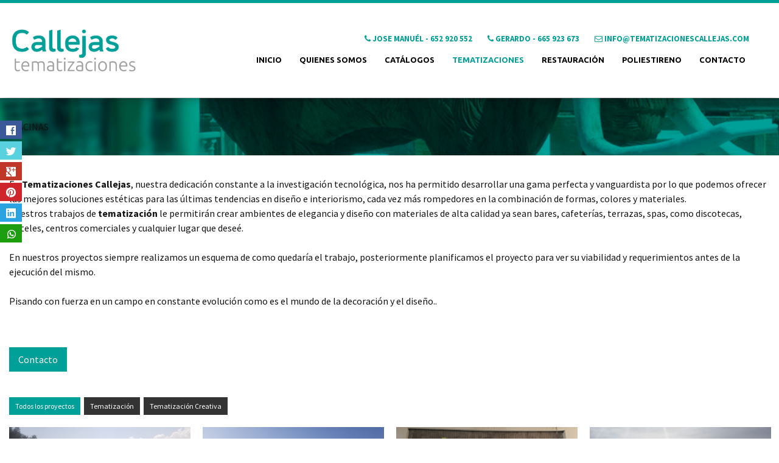

--- FILE ---
content_type: text/html; charset=UTF-8
request_url: http://tematizacionescallejas.com/tematizaciones/
body_size: 16865
content:
 <!DOCTYPE html>
	<!--[if IE 7]>
	<html class="ie ie7" lang="es-ES" prefix="og: http://ogp.me/ns#">
		<![endif]-->
		<!--[if IE 8]>
		<html class="ie ie8" lang="es-ES" prefix="og: http://ogp.me/ns#">
			<![endif]-->
			<!--[if !(IE 7) & !(IE 8)]><!-->
			<html lang="es-ES" prefix="og: http://ogp.me/ns#">
				<!--<![endif]-->
				<head>
					<meta charset="UTF-8">
					<meta name="viewport" content="width=device-width">
					<title>Tematización - TEMATIZACIONES CALLEJAS - tematizaciones creativas</title>
					<link rel="profile" href="http://gmpg.org/xfn/11">
					<link rel="pingback" href="http://tematizacionescallejas.com/xmlrpc.php">
					<!--[if lt IE 9]>
					<script src="http://tematizacionescallejas.com/wp-content/themes/twentythirteen/js/html5.js"></script>
					<![endif]-->
					<link rel="stylesheet" href="http://tematizacionescallejas.com/wp-content/themes/callejas/css/font-awesome.min.css">
					
<!-- This site is optimized with the Yoast SEO plugin v3.7.0 - https://yoast.com/wordpress/plugins/seo/ -->
<meta name="description" content="Somos expertos en tematizaciones creativas en Granada, ofrecemos las mejores soluciones estéticas para ultimas tendencias en diseño e interiorismo."/>
<meta name="robots" content="noodp"/>
<link rel="canonical" href="http://tematizacionescallejas.com/tematizaciones/" />
<meta property="og:locale" content="es_ES" />
<meta property="og:type" content="article" />
<meta property="og:title" content="Tematización - TEMATIZACIONES CALLEJAS - tematizaciones creativas" />
<meta property="og:description" content="Somos expertos en tematizaciones creativas en Granada, ofrecemos las mejores soluciones estéticas para ultimas tendencias en diseño e interiorismo." />
<meta property="og:url" content="http://tematizacionescallejas.com/tematizaciones/" />
<meta property="og:site_name" content="Tematizaciones Callejas" />
<meta name="twitter:card" content="summary" />
<meta name="twitter:description" content="Somos expertos en tematizaciones creativas en Granada, ofrecemos las mejores soluciones estéticas para ultimas tendencias en diseño e interiorismo." />
<meta name="twitter:title" content="Tematización - TEMATIZACIONES CALLEJAS - tematizaciones creativas" />
<!-- / Yoast SEO plugin. -->

<link rel='dns-prefetch' href='//s0.wp.com' />
<link rel='dns-prefetch' href='//s.gravatar.com' />
<link rel='dns-prefetch' href='//fonts.googleapis.com' />
<link rel='dns-prefetch' href='//s.w.org' />
<link rel="alternate" type="application/rss+xml" title="Tematizaciones Callejas &raquo; Feed" href="http://tematizacionescallejas.com/feed/" />
<link rel="alternate" type="application/rss+xml" title="Tematizaciones Callejas &raquo; RSS de los comentarios" href="http://tematizacionescallejas.com/comments/feed/" />
<link rel="alternate" type="application/rss+xml" title="Tematizaciones Callejas &raquo; TEMATIZACIONES RSS de los comentarios" href="http://tematizacionescallejas.com/tematizaciones/feed/" />
		<script type="text/javascript">
			window._wpemojiSettings = {"baseUrl":"https:\/\/s.w.org\/images\/core\/emoji\/2\/72x72\/","ext":".png","svgUrl":"https:\/\/s.w.org\/images\/core\/emoji\/2\/svg\/","svgExt":".svg","source":{"concatemoji":"http:\/\/tematizacionescallejas.com\/wp-includes\/js\/wp-emoji-release.min.js?ver=4.6.29"}};
			!function(e,o,t){var a,n,r;function i(e){var t=o.createElement("script");t.src=e,t.type="text/javascript",o.getElementsByTagName("head")[0].appendChild(t)}for(r=Array("simple","flag","unicode8","diversity","unicode9"),t.supports={everything:!0,everythingExceptFlag:!0},n=0;n<r.length;n++)t.supports[r[n]]=function(e){var t,a,n=o.createElement("canvas"),r=n.getContext&&n.getContext("2d"),i=String.fromCharCode;if(!r||!r.fillText)return!1;switch(r.textBaseline="top",r.font="600 32px Arial",e){case"flag":return(r.fillText(i(55356,56806,55356,56826),0,0),n.toDataURL().length<3e3)?!1:(r.clearRect(0,0,n.width,n.height),r.fillText(i(55356,57331,65039,8205,55356,57096),0,0),a=n.toDataURL(),r.clearRect(0,0,n.width,n.height),r.fillText(i(55356,57331,55356,57096),0,0),a!==n.toDataURL());case"diversity":return r.fillText(i(55356,57221),0,0),a=(t=r.getImageData(16,16,1,1).data)[0]+","+t[1]+","+t[2]+","+t[3],r.fillText(i(55356,57221,55356,57343),0,0),a!=(t=r.getImageData(16,16,1,1).data)[0]+","+t[1]+","+t[2]+","+t[3];case"simple":return r.fillText(i(55357,56835),0,0),0!==r.getImageData(16,16,1,1).data[0];case"unicode8":return r.fillText(i(55356,57135),0,0),0!==r.getImageData(16,16,1,1).data[0];case"unicode9":return r.fillText(i(55358,56631),0,0),0!==r.getImageData(16,16,1,1).data[0]}return!1}(r[n]),t.supports.everything=t.supports.everything&&t.supports[r[n]],"flag"!==r[n]&&(t.supports.everythingExceptFlag=t.supports.everythingExceptFlag&&t.supports[r[n]]);t.supports.everythingExceptFlag=t.supports.everythingExceptFlag&&!t.supports.flag,t.DOMReady=!1,t.readyCallback=function(){t.DOMReady=!0},t.supports.everything||(a=function(){t.readyCallback()},o.addEventListener?(o.addEventListener("DOMContentLoaded",a,!1),e.addEventListener("load",a,!1)):(e.attachEvent("onload",a),o.attachEvent("onreadystatechange",function(){"complete"===o.readyState&&t.readyCallback()})),(a=t.source||{}).concatemoji?i(a.concatemoji):a.wpemoji&&a.twemoji&&(i(a.twemoji),i(a.wpemoji)))}(window,document,window._wpemojiSettings);
		</script>
		<style type="text/css">
img.wp-smiley,
img.emoji {
	display: inline !important;
	border: none !important;
	box-shadow: none !important;
	height: 1em !important;
	width: 1em !important;
	margin: 0 .07em !important;
	vertical-align: -0.1em !important;
	background: none !important;
	padding: 0 !important;
}
</style>
<link rel='stylesheet' id='easy-modal-site-css'  href='http://tematizacionescallejas.com/wp-content/plugins/easy-modal/assets/styles/easy-modal-site.css?ver=0.1' type='text/css' media='all' />
<link rel='stylesheet' id='contact-form-7-css'  href='http://tematizacionescallejas.com/wp-content/plugins/contact-form-7/includes/css/styles.css?ver=4.5.1' type='text/css' media='all' />
<link rel='stylesheet' id='duplicate-post-css'  href='http://tematizacionescallejas.com/wp-content/plugins/duplicate-post/duplicate-post.css?ver=4.6.29' type='text/css' media='all' />
<link rel='stylesheet' id='go-portfolio-magnific-popup-styles-css'  href='http://tematizacionescallejas.com/wp-content/plugins/go_portfolio/assets/plugins/magnific-popup/magnific-popup.css?ver=1.6.4' type='text/css' media='all' />
<link rel='stylesheet' id='go-portfolio-styles-css'  href='http://tematizacionescallejas.com/wp-content/plugins/go_portfolio/assets/css/go_portfolio_styles.css?ver=1.6.4' type='text/css' media='all' />
<style id='go-portfolio-styles-inline-css' type='text/css'>
@media only screen and (min-width: 768px) and (max-width: 959px) {
		.gw-gopf-posts { letter-spacing:10px; }
		.gw-gopf {
			
			margin:0 auto;
		}
		.gw-gopf-1col .gw-gopf-col-wrap { 
        	float:left !important;		
			margin-left:0 !important;
        	width:100%;		
		} 
		.gw-gopf-2cols .gw-gopf-col-wrap,
		.gw-gopf-3cols .gw-gopf-col-wrap,
		.gw-gopf-4cols .gw-gopf-col-wrap,
		.gw-gopf-5cols .gw-gopf-col-wrap,
		.gw-gopf-6cols .gw-gopf-col-wrap,
		.gw-gopf-7cols .gw-gopf-col-wrap,
		.gw-gopf-8cols .gw-gopf-col-wrap,
		.gw-gopf-9cols .gw-gopf-col-wrap,
		.gw-gopf-10cols .gw-gopf-col-wrap { width:50% !important; }		
	}

		@media only screen and (min-width: 480px) and (max-width: 767px) {
		.gw-gopf-posts { letter-spacing:20px; }
		.gw-gopf {
			
			margin:0 auto;
		}		
		.gw-gopf-1col .gw-gopf-col-wrap,
		.gw-gopf-2cols .gw-gopf-col-wrap,
		.gw-gopf-3cols .gw-gopf-col-wrap,
		.gw-gopf-4cols .gw-gopf-col-wrap,
		.gw-gopf-5cols .gw-gopf-col-wrap,
		.gw-gopf-6cols .gw-gopf-col-wrap,
		.gw-gopf-7cols .gw-gopf-col-wrap,
		.gw-gopf-8cols .gw-gopf-col-wrap,
		.gw-gopf-9cols .gw-gopf-col-wrap,
		.gw-gopf-10cols .gw-gopf-col-wrap { 
        	float:left !important;		
			margin-left:0 !important;
        	width:100%;
		}

		/* RTL */
		.gw-gopf-rtl.gw-gopf-1col .gw-gopf-col-wrap,
		.gw-gopf-rtl.gw-gopf-2cols .gw-gopf-col-wrap,
		.gw-gopf-rtl.gw-gopf-3cols .gw-gopf-col-wrap,
		.gw-gopf-rtl.gw-gopf-4cols .gw-gopf-col-wrap,
		.gw-gopf-rtl.gw-gopf-5cols .gw-gopf-col-wrap,
		.gw-gopf-rtl.gw-gopf-6cols .gw-gopf-col-wrap,
		.gw-gopf-rtl.gw-gopf-7cols .gw-gopf-col-wrap,
		.gw-gopf-rtl.gw-gopf-8cols .gw-gopf-col-wrap,
		.gw-gopf-rtl.gw-gopf-9cols .gw-gopf-col-wrap,
		.gw-gopf-rtl.gw-gopf-10cols .gw-gopf-col-wrap { float:right !important; }
		
		.gw-gopf-slider-type.gw-gopf-rtl.gw-gopf-1col .gw-gopf-col-wrap,
		.gw-gopf-slider-type.gw-gopf-rtl.gw-gopf-2cols .gw-gopf-col-wrap,
		.gw-gopf-slider-type.gw-gopf-rtl.gw-gopf-3cols .gw-gopf-col-wrap,
		.gw-gopf-slider-type.gw-gopf-rtl.gw-gopf-4cols .gw-gopf-col-wrap,
		.gw-gopf-slider-type.gw-gopf-rtl.gw-gopf-5cols .gw-gopf-col-wrap,
		.gw-gopf-slider-type.gw-gopf-rtl.gw-gopf-6cols .gw-gopf-col-wrap,
		.gw-gopf-slider-type.gw-gopf-rtl.gw-gopf-7cols .gw-gopf-col-wrap,
		.gw-gopf-slider-type.gw-gopf-rtl.gw-gopf-8cols .gw-gopf-col-wrap,
		.gw-gopf-slider-type.gw-gopf-rtl.gw-gopf-9cols .gw-gopf-col-wrap,
		.gw-gopf-slider-type.gw-gopf-rtl.gw-gopf-10cols .gw-gopf-col-wrap { float:left !important; }
		
	}
	
	
		@media only screen and (max-width: 479px) {
		.gw-gopf-posts { letter-spacing:30px; }
		.gw-gopf {
			max-width:400px;
			margin:0 auto;
		}
		.gw-gopf-1col .gw-gopf-col-wrap,
		.gw-gopf-2cols .gw-gopf-col-wrap,
		.gw-gopf-3cols .gw-gopf-col-wrap,
		.gw-gopf-4cols .gw-gopf-col-wrap,
		.gw-gopf-5cols .gw-gopf-col-wrap,
		.gw-gopf-6cols .gw-gopf-col-wrap,
		.gw-gopf-7cols .gw-gopf-col-wrap,
		.gw-gopf-8cols .gw-gopf-col-wrap,
		.gw-gopf-9cols .gw-gopf-col-wrap,
		.gw-gopf-10cols .gw-gopf-col-wrap {
        	margin-left:0 !important;
        	float:left !important;
        	width:100%;
         }
		 
		/* RTL */
		.gw-gopf-rtl.gw-gopf-1col .gw-gopf-col-wrap,
		.gw-gopf-rtl.gw-gopf-2cols .gw-gopf-col-wrap,
		.gw-gopf-rtl.gw-gopf-3cols .gw-gopf-col-wrap,
		.gw-gopf-rtl.gw-gopf-4cols .gw-gopf-col-wrap,
		.gw-gopf-rtl.gw-gopf-5cols .gw-gopf-col-wrap,
		.gw-gopf-rtl.gw-gopf-6cols .gw-gopf-col-wrap,
		.gw-gopf-rtl.gw-gopf-7cols .gw-gopf-col-wrap,
		.gw-gopf-rtl.gw-gopf-8cols .gw-gopf-col-wrap,
		.gw-gopf-rtl.gw-gopf-9cols .gw-gopf-col-wrap,
		.gw-gopf-rtl.gw-gopf-10cols .gw-gopf-col-wrap { float:right !important; }
		
		.gw-gopf-slider-type.gw-gopf-rtl.gw-gopf-1col .gw-gopf-col-wrap,
		.gw-gopf-slider-type.gw-gopf-rtl.gw-gopf-2cols .gw-gopf-col-wrap,
		.gw-gopf-slider-type.gw-gopf-rtl.gw-gopf-3cols .gw-gopf-col-wrap,
		.gw-gopf-slider-type.gw-gopf-rtl.gw-gopf-4cols .gw-gopf-col-wrap,
		.gw-gopf-slider-type.gw-gopf-rtl.gw-gopf-5cols .gw-gopf-col-wrap,
		.gw-gopf-slider-type.gw-gopf-rtl.gw-gopf-6cols .gw-gopf-col-wrap,
		.gw-gopf-slider-type.gw-gopf-rtl.gw-gopf-7cols .gw-gopf-col-wrap,
		.gw-gopf-slider-type.gw-gopf-rtl.gw-gopf-8cols .gw-gopf-col-wrap,
		.gw-gopf-slider-type.gw-gopf-rtl.gw-gopf-9cols .gw-gopf-col-wrap,
		.gw-gopf-slider-type.gw-gopf-rtl.gw-gopf-10cols .gw-gopf-col-wrap { float:left !important; }		
		 
	}
</style>
<link rel='stylesheet' id='rs-plugin-settings-css'  href='http://tematizacionescallejas.com/wp-content/plugins/revslider/public/assets/css/settings.css?ver=5.2.6' type='text/css' media='all' />
<style id='rs-plugin-settings-inline-css' type='text/css'>
#rs-demo-id {}
</style>
<link rel='stylesheet' id='wprmenu.css-css'  href='http://tematizacionescallejas.com/wp-content/plugins/wp-responsive-menu/css/wprmenu.css?ver=4.6.29' type='text/css' media='all' />
<link rel='stylesheet' id='wprmenu-font-css'  href='//fonts.googleapis.com/css?family=Open+Sans%3A400%2C300%2C600&#038;ver=4.6.29' type='text/css' media='all' />
<link rel='stylesheet' id='twentythirteen-fonts-css'  href='https://fonts.googleapis.com/css?family=Source+Sans+Pro%3A300%2C400%2C700%2C300italic%2C400italic%2C700italic%7CBitter%3A400%2C700&#038;subset=latin%2Clatin-ext' type='text/css' media='all' />
<link rel='stylesheet' id='genericons-css'  href='http://tematizacionescallejas.com/wp-content/plugins/jetpack/_inc/genericons/genericons/genericons.css?ver=3.1' type='text/css' media='all' />
<link rel='stylesheet' id='twentythirteen-style-css'  href='http://tematizacionescallejas.com/wp-content/themes/callejas/style.css?ver=2013-07-18' type='text/css' media='all' />
<!--[if lt IE 9]>
<link rel='stylesheet' id='twentythirteen-ie-css'  href='http://tematizacionescallejas.com/wp-content/themes/twentythirteen/css/ie.css?ver=2013-07-18' type='text/css' media='all' />
<![endif]-->
<!-- Inline jetpack_facebook_likebox -->
<style id='jetpack_facebook_likebox-inline-css' type='text/css'>
.widget_facebook_likebox {
	overflow: hidden;
}

</style>
<link rel='stylesheet' id='easy-social-share-buttons-css'  href='http://tematizacionescallejas.com/wp-content/plugins/easy-social-share-buttons3/assets/css/metro/easy-social-share-buttons.min.css?ver=3.5' type='text/css' media='all' />
<link rel='stylesheet' id='easy-social-share-buttons-display-methods-css'  href='http://tematizacionescallejas.com/wp-content/plugins/easy-social-share-buttons3/assets/css/essb-display-methods.min.css?ver=3.5' type='text/css' media='all' />
<link rel='stylesheet' id='essb-cct-style-css'  href='http://tematizacionescallejas.com/wp-content/plugins/easy-social-share-buttons3/lib/modules/click-to-tweet/assets/css/styles.css?ver=3.5' type='text/css' media='all' />
<link rel='stylesheet' id='js_composer_front-css'  href='http://tematizacionescallejas.com/wp-content/plugins/js_composer/assets/css/js_composer.min.css?ver=4.12.1' type='text/css' media='all' />
<link rel='stylesheet' id='msl-main-css'  href='http://tematizacionescallejas.com/wp-content/plugins/master-slider/public/assets/css/masterslider.main.css?ver=2.9.5' type='text/css' media='all' />
<link rel='stylesheet' id='msl-custom-css'  href='http://tematizacionescallejas.com/wp-content/uploads/master-slider/custom.css?ver=4' type='text/css' media='all' />
<link rel='stylesheet' id='jetpack_css-css'  href='http://tematizacionescallejas.com/wp-content/plugins/jetpack/css/jetpack.css?ver=4.3.5' type='text/css' media='all' />
<link rel='stylesheet' id='lightboxStyle-css'  href='http://tematizacionescallejas.com/wp-content/plugins/lightbox-plus/css/shadowed/colorbox.min.css?ver=2.7.2' type='text/css' media='screen' />
<script type='text/javascript' src='http://tematizacionescallejas.com/wp-includes/js/jquery/jquery.js?ver=1.12.4'></script>
<script type='text/javascript' src='http://tematizacionescallejas.com/wp-includes/js/jquery/jquery-migrate.min.js?ver=1.4.1'></script>
<script type='text/javascript' src='http://tematizacionescallejas.com/wp-content/plugins/revslider/public/assets/js/jquery.themepunch.tools.min.js?ver=5.2.6'></script>
<script type='text/javascript' src='http://tematizacionescallejas.com/wp-content/plugins/revslider/public/assets/js/jquery.themepunch.revolution.min.js?ver=5.2.6'></script>
<script type='text/javascript' src='http://tematizacionescallejas.com/wp-content/plugins/wp-responsive-menu/js/jquery.transit.min.js?ver=4.6.29'></script>
<script type='text/javascript' src='http://tematizacionescallejas.com/wp-content/plugins/wp-responsive-menu/js/jquery.sidr.js?ver=4.6.29'></script>
<script type='text/javascript'>
/* <![CDATA[ */
var wprmenu = {"zooming":"yes","from_width":"916","swipe":"no"};
/* ]]> */
</script>
<script type='text/javascript' src='http://tematizacionescallejas.com/wp-content/plugins/wp-responsive-menu/js/wprmenu.js?ver=4.6.29'></script>
<link rel='https://api.w.org/' href='http://tematizacionescallejas.com/wp-json/' />
<link rel="EditURI" type="application/rsd+xml" title="RSD" href="http://tematizacionescallejas.com/xmlrpc.php?rsd" />
<link rel="wlwmanifest" type="application/wlwmanifest+xml" href="http://tematizacionescallejas.com/wp-includes/wlwmanifest.xml" /> 
<meta name="generator" content="WordPress 4.6.29" />
<link rel='shortlink' href='http://wp.me/P7X6w8-m' />
<link rel="alternate" type="application/json+oembed" href="http://tematizacionescallejas.com/wp-json/oembed/1.0/embed?url=http%3A%2F%2Ftematizacionescallejas.com%2Ftematizaciones%2F" />
<link rel="alternate" type="text/xml+oembed" href="http://tematizacionescallejas.com/wp-json/oembed/1.0/embed?url=http%3A%2F%2Ftematizacionescallejas.com%2Ftematizaciones%2F&#038;format=xml" />
<script>var ms_grabbing_curosr = 'http://tematizacionescallejas.com/wp-content/plugins/master-slider/public/assets/css/common/grabbing.cur', ms_grab_curosr = 'http://tematizacionescallejas.com/wp-content/plugins/master-slider/public/assets/css/common/grab.cur';</script>
<meta name="generator" content="MasterSlider 2.9.5 - Responsive Touch Image Slider | www.avt.li/msf" />
		<style id="wprmenu_css" type="text/css" >
			/* apply appearance settings */
			#wprmenu_bar {
				background: #3c3c3b;
			}
			#wprmenu_bar .menu_title, #wprmenu_bar .wprmenu_icon_menu {
				color: #F2F2F2;
			}
			#wprmenu_menu {
				background: #2E2E2E!important;
			}
			#wprmenu_menu.wprmenu_levels ul li {
				border-bottom:1px solid #131212;
				border-top:1px solid #0D0D0D;
			}
			#wprmenu_menu ul li a {
				color: #CFCFCF;
			}
			#wprmenu_menu ul li a:hover {
				color: #606060;
			}
			#wprmenu_menu.wprmenu_levels a.wprmenu_parent_item {
				border-left:1px solid #0D0D0D;
			}
			#wprmenu_menu .wprmenu_icon_par {
				color: #CFCFCF;
			}
			#wprmenu_menu .wprmenu_icon_par:hover {
				color: #606060;
			}
			#wprmenu_menu.wprmenu_levels ul li ul {
				border-top:1px solid #131212;
			}
			#wprmenu_bar .wprmenu_icon span {
				background: #FFFFFF;
			}
			
			#wprmenu_menu.left {
				width:80%;
				left: -80%;
			    right: auto;
			}
			#wprmenu_menu.right {
				width:80%;
			    right: -80%;
			    left: auto;
			}


			
						/* show the bar and hide othere navigation elements */
			@media only screen and (max-width: 916px) {
				html { padding-top: 42px!important; }
				#wprmenu_bar { display: block!important; }
				div#wpadminbar { position: fixed; }
				#site-navigation { display:none!important; }			}
		</style>
		
<link rel='dns-prefetch' href='//v0.wordpress.com'>
<style type='text/css'>img#wpstats{display:none}</style>
<script type="text/javascript">var essb_settings = {"ajax_url":"http:\/\/tematizacionescallejas.com\/wp-admin\/admin-ajax.php","essb3_nonce":"ab18617264","essb3_plugin_url":"http:\/\/tematizacionescallejas.com\/wp-content\/plugins\/easy-social-share-buttons3","essb3_facebook_total":true,"essb3_admin_ajax":false,"essb3_internal_counter":false,"essb3_stats":false,"essb3_ga":false,"essb3_ga_mode":"simple","essb3_counter_button_min":0,"essb3_counter_total_min":0,"blog_url":"http:\/\/tematizacionescallejas.com\/","ajax_type":"wp","essb3_postfloat_stay":false,"essb3_no_counter_mailprint":false,"essb3_single_ajax":false,"twitter_counter":"self","post_id":22};</script><meta name="generator" content="Powered by Visual Composer - drag and drop page builder for WordPress."/>
<!--[if lte IE 9]><link rel="stylesheet" type="text/css" href="http://tematizacionescallejas.com/wp-content/plugins/js_composer/assets/css/vc_lte_ie9.min.css" media="screen"><![endif]--><!--[if IE  8]><link rel="stylesheet" type="text/css" href="http://tematizacionescallejas.com/wp-content/plugins/js_composer/assets/css/vc-ie8.min.css" media="screen"><![endif]-->	<style type="text/css" id="twentythirteen-header-css">
			.site-header {
			background: url(http://tematizacionescallejas.com/wp-content/themes/twentythirteen/images/headers/circle.png) no-repeat scroll top;
			background-size: 1600px auto;
		}
		@media (max-width: 767px) {
			.site-header {
				background-size: 768px auto;
			}
		}
		@media (max-width: 359px) {
			.site-header {
				background-size: 360px auto;
			}
		}
		</style>
	<meta name="generator" content="Powered by Slider Revolution 5.2.6 - responsive, Mobile-Friendly Slider Plugin for WordPress with comfortable drag and drop interface." />
<link rel="icon" href="http://tematizacionescallejas.com/wp-content/uploads/2016/10/cropped-perfil-facebook-32x32.jpg" sizes="32x32" />
<link rel="icon" href="http://tematizacionescallejas.com/wp-content/uploads/2016/10/cropped-perfil-facebook-192x192.jpg" sizes="192x192" />
<link rel="apple-touch-icon-precomposed" href="http://tematizacionescallejas.com/wp-content/uploads/2016/10/cropped-perfil-facebook-180x180.jpg" />
<meta name="msapplication-TileImage" content="http://tematizacionescallejas.com/wp-content/uploads/2016/10/cropped-perfil-facebook-270x270.jpg" />
<style type="text/css" data-type="vc_shortcodes-custom-css">.vc_custom_1457697934933{background-image: url(http://tematizacionescallejas.com/wp-content/uploads/2015/06/cabecera-tematizacion.jpg?id=418) !important;background-position: center !important;background-repeat: no-repeat !important;background-size: cover !important;}.vc_custom_1475659411579{margin-bottom: 35px !important;}.vc_custom_1525358783369{margin-bottom: 50px !important;}.vc_custom_1525360383279{margin-bottom: 50px !important;}.vc_custom_1457602623455{margin-top: 0px !important;padding-top: 0px !important;}.vc_custom_1475661186516{padding-top: 35px !important;}.vc_custom_1475661197930{padding-top: 35px !important;}.vc_custom_1475658903950{padding-top: 0px !important;}.vc_custom_1475659194414{margin-bottom: 10px !important;}.vc_custom_1475658876161{padding-top: 15px !important;}</style><noscript><style type="text/css"> .wpb_animate_when_almost_visible { opacity: 1; }</style></noscript>					<script src="http://tematizacionescallejas.com/wp-content/themes/callejas/js/script.js"></script>
	
				</head>
				<body class="page page-id-22 page-template page-template-templates page-template-basica page-template-templatesbasica-php _masterslider _ms_version_2.9.5 single-author sidebar wpb-js-composer js-comp-ver-4.12.1 vc_responsive">
					<div id="page" class="hfeed site">
						<!--<div class="info-header">
							<div class="container">
								<li id="facebook-likebox-4" class="widget widget_facebook_likebox">		<div id="fb-root"></div>
		<div class="fb-page" data-href="https://www.facebook.com/TematizacionesCallejas/" data-width="340"  data-height="340" data-hide-cover="false" data-show-facepile="true" data-show-posts="true">
		<div class="fb-xfbml-parse-ignore"><blockquote cite="https://www.facebook.com/TematizacionesCallejas/"><a href="https://www.facebook.com/TematizacionesCallejas/"></a></blockquote></div>
		</div>
		</li>
								<li id="text-5" class="widget widget_text">			<div class="textwidget"><p class="header-tlf">
<a href="tel:652920552"><i class="fa fa-phone"></i>
Jose Manuél - 652 920 552</a></p>
<p class="header-tlf">
<a href="tel:665923673"><i class="fa fa-phone"></i>
Gerardo - 665 923 673</a></p>
<p class="header-tlf">
<a href="mailto:info@tematizacionescallejas.com"><i class="fa fa-envelope-o"></i> info@tematizacionescallejas.com</a></p></div>
		</li>
								
								<a href="#" class="eModal-1">Contacto</a>
							</div>
						</div>-->
						<header id="masthead" class="site-header" role="banner">
							
							
							<div class="container">
								<a id="site-link" href="http://tematizacionescallejas.com/" title="Tematizaciones Callejas" rel="home">
									<img id="site-logo" src="http://tematizacionescallejas.com/wp-content/themes/callejas/images/logo-tematizaciones-callejas.png">
								</a>
								
								<div id="navbar" class="nav-bar">

						<div class="info-header">
							<div class="container">
								<!--<li id="facebook-likebox-4" class="widget widget_facebook_likebox">		<div id="fb-root"></div>
		<div class="fb-page" data-href="https://www.facebook.com/TematizacionesCallejas/" data-width="340"  data-height="340" data-hide-cover="false" data-show-facepile="true" data-show-posts="true">
		<div class="fb-xfbml-parse-ignore"><blockquote cite="https://www.facebook.com/TematizacionesCallejas/"><a href="https://www.facebook.com/TematizacionesCallejas/"></a></blockquote></div>
		</div>
		</li>
-->
								<li id="text-5" class="widget widget_text">			<div class="textwidget"><p class="header-tlf">
<a href="tel:652920552"><i class="fa fa-phone"></i>
Jose Manuél - 652 920 552</a></p>
<p class="header-tlf">
<a href="tel:665923673"><i class="fa fa-phone"></i>
Gerardo - 665 923 673</a></p>
<p class="header-tlf">
<a href="mailto:info@tematizacionescallejas.com"><i class="fa fa-envelope-o"></i> info@tematizacionescallejas.com</a></p></div>
		</li>
								
								<!-- <a href="#" class="eModal-1">Contacto</a> -->
							</div>
						</div>

									<nav id="site-navigation" class="navigation main-navigation" role="navigation">
										<button class="menu-toggle">Menú</button>
										<a class="screen-reader-text skip-link" href="#content" title="Saltar al contenido">Saltar al contenido</a>
										<div class="menu-menu-1-container"><ul id="primary-menu" class="nav-menu"><li id="menu-item-498" class="menu-item menu-item-type-post_type menu-item-object-page menu-item-498"><a href="http://tematizacionescallejas.com/">Inicio</a></li>
<li id="menu-item-491" class="menu-item menu-item-type-post_type menu-item-object-page menu-item-491"><a href="http://tematizacionescallejas.com/tematizaciones-callejas/">Quienes Somos</a></li>
<li id="menu-item-497" class="menu-item menu-item-type-post_type menu-item-object-page menu-item-497"><a href="http://tematizacionescallejas.com/catalogos/">Catálogos</a></li>
<li id="menu-item-493" class="menu-item menu-item-type-post_type menu-item-object-page current-menu-item page_item page-item-22 current_page_item menu-item-493"><a href="http://tematizacionescallejas.com/tematizaciones/">TEMATIZACIONES</a></li>
<li id="menu-item-505" class="menu-item menu-item-type-post_type menu-item-object-page menu-item-505"><a href="http://tematizacionescallejas.com/restauracion/">Restauración</a></li>
<li id="menu-item-503" class="menu-item menu-item-type-post_type menu-item-object-page menu-item-503"><a href="http://tematizacionescallejas.com/poliestireno/">Poliestireno</a></li>
<li id="menu-item-512" class="eModal-1 menu-item menu-item-type-custom menu-item-object-custom menu-item-512"><a href="#">Contacto</a></li>
</ul></div>										
										</nav><!-- #site-navigation -->
										</div><!-- #navbar -->
									</div>
									</header><!-- #masthead -->
									<div id="main" class="site-main">
<div class="container contenido-pagina quienes-somos">

   

    <div data-vc-full-width="true" data-vc-full-width-init="false" class="vc_row wpb_row vc_row-fluid vc_custom_1457697934933 vc_row-has-fill"><div class="wpb_column vc_column_container vc_col-sm-12"><div class="vc_column-inner"><div class="wpb_wrapper">
	<div class="wpb_text_column wpb_content_element  cabecera">
		<div class="wpb_wrapper">
			<p>PISCINAS</p>

		</div>
	</div>
</div></div></div></div><div class="vc_row-full-width vc_clearfix"></div><div class="vc_row wpb_row vc_row-fluid"><div class="wpb_column vc_column_container vc_col-sm-12"><div class="vc_column-inner vc_custom_1525358783369"><div class="wpb_wrapper">
	<div class="wpb_text_column wpb_content_element  vc_custom_1525360383279">
		<div class="wpb_wrapper">
			<p><span style="line-height: 1.5;">En <strong>Tematizaciones Callejas</strong>, nuestra dedicación constante a la investigación tecnológica, nos ha permitido desarrollar una gama perfecta y vanguardista por lo que podemos ofrecer las mejores soluciones estéticas para las últimas tendencias en diseño e interiorismo, cada vez más rompedores en la combinación de formas, colores y materiales.</span><span style="line-height: 1.5;"><br />
Nuestros trabajos de <strong>tematización</strong> le permitirán crear ambientes de elegancia y diseño con materiales de alta calidad ya sean bares, cafeterías, terrazas, spas, como discotecas, hoteles, centros comerciales y cualquier lugar que deseé.</span></p>
<p><span style="line-height: 1.5;">En nuestros proyectos siempre realizamos un esquema de como quedaría el trabajo, posteriormente planificamos el proyecto para ver su viabilidad y requerimientos antes de la ejecución del mismo.</span></p>
<p>Pisando con fuerza en un campo en constante evolución como es el mundo de la decoración y el diseño..</p>
<p>&nbsp;</p>
<p><a class="btn-verde eModal-1" href="#">Contacto</a></p>

		</div>
	</div>
<style> #gw_go_portfolio_tematizaciones .gw-gopf-posts-wrap-inner { margin-left:-20px;margin-top:-20px; }
 #gw_go_portfolio_tematizaciones .gw-gopf-filter-opacity .gw-gopf-col-wrap.gw-gopf-disabled { filter:alpha(opacity=30) !important;-ms-filter:"progid:DXImageTransform.Microsoft.Alpha(Opacity=30)" !important;-khtml-opacity:0.3 !important;-moz-opacity:0.3 !important;opacity:0.3 !important; }
 #gw_go_portfolio_tematizaciones .gw-gopf-post-col { margin-left:20px;margin-top:20px; }
 #gw_go_portfolio_tematizaciones .gw-gopf-cats { margin-bottom:20px !important; }
 #gw_go_portfolio_tematizaciones .gw-gopf-filter { margin-left:-6px; }
 #gw_go_portfolio_tematizaciones .gw-gopf-cats > span { margin-left:6px; }
 #gw_go_portfolio_tematizaciones .gw-gopf-slider-controls > div { margin-bottom:20px; }
 #gw_go_portfolio_tematizaciones .gw-gopf-slider-controls > div { margin-left:6px; }
 #gw_go_portfolio_tematizaciones .gw-gopf-post-overlay-bg { background-color:#333333; }
 #gw_go_portfolio_tematizaciones .gw-gopf-post-overlay-bg { filter:alpha(opacity=30);-ms-filter:"progid:DXImageTransform.Microsoft.Alpha(Opacity=30)";-khtml-opacity:0.3;-moz-opacity:0.3;opacity:0.3; }
 #gw_go_portfolio_tematizaciones .gw-gopf-post-content { text-align:left; }
 #gw_go_portfolio_tematizaciones .gw-gopf-post-more { text-align:left; }
 #gw_go_portfolio_tematizaciones .gw-gopf-pagination-wrapper { padding-top:20px; }
 #gw_go_portfolio_tematizaciones .gw-gopf-post-media-wrap { background-position:50% 50%; }
 #gw_go_portfolio_tematizaciones .gw-gopf-style-flex a.gw-gopf-btn {color:#ffffff;background:#00a099;-moz-border-radius:0px;-webkit-border-radius:0px;border-radius:0px;display:inline-block;font-family:inherit;font-size:12px;height:29px;line-height:29px;padding:0 9px;position:relative;text-align:left;-moz-transition:color 0.08s ease-in-out, background-color 0.08s ease-in-out, border-color 0.08s ease-in-out;-ms-transition:color 0.08s ease-in-out, background-color 0.08s ease-in-out, border-color 0.08s ease-in-out;-o-transition:color 0.08s ease-in-out, background-color 0.08s ease-in-out, border-color 0.08s ease-in-out;-webkit-transition:color 0.08s ease-in-out, background-color 0.08s ease-in-out, border-color 0.08s ease-in-out;transition:color 0.08s ease-in-out, background-color 0.08s ease-in-out, border-color 0.08s ease-in-out;text-decoration:none !important;} #gw_go_portfolio_tematizaciones .gw-gopf-style-flex a.gw-gopf-btn.gw-gopf-btn-outlined {color:#00a099;background:transparent;border:solid 1px #00a099;height:27px;line-height:27px;padding:0 8px;} #gw_go_portfolio_tematizaciones .gw-gopf-style-flex a.gw-gopf-btn:hover {color:#ffffff;background:#333333;} #gw_go_portfolio_tematizaciones .gw-gopf-style-flex a.gw-gopf-btn.gw-gopf-btn-outlined:hover {color:#333333;background:transparent;border-color:#333333;} #gw_go_portfolio_tematizaciones .gw-gopf-style-flex a.gw-gopf-circle {-moz-border-radius:22px;-webkit-border-radius:22px;border-radius:22px;display:inline-block;height:44px;line-height:44px;position: relative;margin-left:3px;margin-right:3px;-moz-transition:color 0.08s ease-in-out, background-color 0.08s ease-in-out, border-color 0.08s ease-in-out;-ms-transition:color 0.08s ease-in-out, background-color 0.08s ease-in-out, border-color 0.08s ease-in-out;-o-transition:color 0.08s ease-in-out, background-color 0.08s ease-in-out, border-color 0.08s ease-in-out;-webkit-transition:color 0.08s ease-in-out, background-color 0.08s ease-in-out, border-color 0.08s ease-in-out;transition:color 0.08s ease-in-out, background-color 0.08s ease-in-out, border-color 0.08s ease-in-out;width:44px;} #gw_go_portfolio_tematizaciones .gw-gopf-style-flex .gw-gopf-cats > span a {background:#333333;-moz-border-radius:0px;-webkit-border-radius:0px;border-radius:0px;color:#ffffff;display:block;font-family:inherit;font-size:12px;height:29px;line-height:29px;padding:0 10px;text-decoration:none;-moz-transition:color 0.08s ease-in-out, background-color 0.08s ease-in-out, border-color 0.08s ease-in-out;-ms-transition:color 0.08s ease-in-out, background-color 0.08s ease-in-out, border-color 0.08s ease-in-out;-o-transition:color 0.08s ease-in-out, background-color 0.08s ease-in-out, border-color 0.08s ease-in-out;-webkit-transition:color 0.08s ease-in-out, background-color 0.08s ease-in-out, border-color 0.08s ease-in-out;transition:color 0.08s ease-in-out, background-color 0.08s ease-in-out, border-color 0.08s ease-in-out;} #gw_go_portfolio_tematizaciones .gw-gopf-style-flex .gw-gopf-cats > span a.gw-gopf-btn-outlined {color:#333333;background:transparent;border:solid 1px #333333;height:27px;line-height:27px;padding:0 8px;} #gw_go_portfolio_tematizaciones .gw-gopf-style-flex .gw-gopf-cats > span.gw-gopf-current a { background:#00a099;} #gw_go_portfolio_tematizaciones .gw-gopf-style-flex .gw-gopf-cats > span.gw-gopf-current a.gw-gopf-btn-outlined  { background:transparent;border-color:#00a099;color:#00a099;} #gw_go_portfolio_tematizaciones .gw-gopf-style-flex .gw-gopf-cats > span a:hover { background:#787878;} #gw_go_portfolio_tematizaciones .gw-gopf-style-flex .gw-gopf-cats > span a.gw-gopf-btn-outlined:hover { background:transparent;border-color:#787878;color:#787878;} #gw_go_portfolio_tematizaciones .gw-gopf-style-flex .gw-gopf-slider-controls > div a {background:#00a099;-moz-border-radius:0px;-webkit-border-radius:0px;border-radius:0px;color:#ffffff;display:table-cell;height:29px;text-decoration:none;-moz-transition:color 0.08s ease-in-out, background-color 0.08s ease-in-out, border-color 0.08s ease-in-out;-ms-transition:color 0.08s ease-in-out, background-color 0.08s ease-in-out, border-color 0.08s ease-in-out;-o-transition:color 0.08s ease-in-out, background-color 0.08s ease-in-out, border-color 0.08s ease-in-out;-webkit-transition:color 0.08s ease-in-out, background-color 0.08s ease-in-out, border-color 0.08s ease-in-out;transition:color 0.08s ease-in-out, background-color 0.08s ease-in-out, border-color 0.08s ease-in-out;vertical-align:middle;width:28px;} #gw_go_portfolio_tematizaciones .gw-gopf-style-flex .gw-gopf-slider-controls > div a:hover {background:#333333;} #gw_go_portfolio_tematizaciones .gw-gopf-style-flex .gw-gopf-slider-controls > div a.disabled {background:#333333;} #gw_go_portfolio_tematizaciones .gw-gopf-style-flex a.gw-gopf-pagination-load-more {background:#333333;-moz-border-radius:0px;-webkit-border-radius:0px;border-radius:0px;color:#ffffff;display:inline-block;font-family:inherit;font-size:12px;height:29px;line-height:29px;padding:0 10px;text-decoration:none;-moz-transition:all 0.08s ease-in-out;-ms-transition:all 0.08s ease-in-out;-o-transition:all 0.08s ease-in-out;-webkit-transition:all 0.08s ease-in-out;transition:all 0.08s ease-in-out;} #gw_go_portfolio_tematizaciones .gw-gopf-style-flex a.gw-gopf-pagination-load-more.gw-gopf-btn-outlined {color:#333333;background:transparent;border:solid 1px #333333;height:27px;line-height:27px;padding:0 8px;} #gw_go_portfolio_tematizaciones .gw-gopf-style-flex a.gw-gopf-pagination-load-more:hover { background:#787878;} #gw_go_portfolio_tematizaciones .gw-gopf-style-flex a.gw-gopf-pagination-load-more.gw-gopf-btn-outlined:hover { background:transparent;border-color:#787878;color:#787878;} #gw_go_portfolio_tematizaciones .gw-gopf-style-flex .gw-gopf-post {-moz-border-radius:0px;-webkit-border-radius:0px;border-radius:0px;-moz-box-shadow:0 0 0px 0px rgba(0,0,0,0);-o-box-shadow:0 0 0px 0px rgba(0,0,0,0);-webkit-box-shadow:0 0 0px 0px rgba(0,0,0,0);box-shadow:0 0 0px 0px rgba(0,0,0,0);overflow:hidden;} #gw_go_portfolio_tematizaciones .gw-gopf-post-media-wrap {-webkit-border-radius:0px;} #gw_go_portfolio_tematizaciones .gw-gopf-chrome.gw-gopf-style-flex .gw-gopf-post-media-wrap{ -webkit-border-radius:0;} #gw_go_portfolio_tematizaciones .gw-gopf-style-flex .gw-gopf-post-overlay {height:100%;} #gw_go_portfolio_tematizaciones .gw-gopf-style-flex a.gw-gopf-post-overlay-circle { background:#00a099;} #gw_go_portfolio_tematizaciones .gw-gopf-style-flex a.gw-gopf-post-overlay-circle:hover { background:#333333;} #gw_go_portfolio_tematizaciones .gw-gopf-style-flex a.gw-gopf-post-overlay-btn {background:#00a099;margin-left:3px;margin-right:3px;} #gw_go_portfolio_tematizaciones .gw-gopf-style-flex a.gw-gopf-post-overlay-btn.gw-gopf-btn-outlined  {background:transparent;border-color:#00a099;color:#00a099;} #gw_go_portfolio_tematizaciones .gw-gopf-style-flex a.gw-gopf-post-overlay-btn:hover {background:#333333;} #gw_go_portfolio_tematizaciones .gw-gopf-style-flex a.gw-gopf-post-overlay-btn.gw-gopf-btn-outlined:hover {background:transparent;border-color:#333333;color:#333333;} #gw_go_portfolio_tematizaciones .gw-gopf-style-flex .gw-gopf-post-content-wrap {position:absolute;width:100%;-moz-transition:all 0.3s ease-in-out;-ms-transition:all 0.3s ease-in-out;-o-transition:all 0.3s ease-in-out;-webkit-transition:all 0.3s ease-in-out;transition:all 0.3s ease-in-out;z-index:1;} #gw_go_portfolio_tematizaciones .gw-gopf-style-flex .gw-gopf-post-content-wrap:before { background-color:#ffffff;opacity:1;} #gw_go_portfolio_tematizaciones .gw-gopf-style-flex .gw-gopf-post-content { color:#333333;font-family:inherit;font-size:12px;line-height:15px;padding:20px;} #gw_go_portfolio_tematizaciones .gw-gopf-style-flex .gw-gopf-post-content a {color:#00a099;} #gw_go_portfolio_tematizaciones .gw-gopf-style-flex .gw-gopf-post-content a:hover {color:#333333;} #gw_go_portfolio_tematizaciones .gw-gopf-style-flex .gw-gopf-post-content h2 {color:#333333 !important;font-family:inherit !important;font-size:16px !important;line-height:20px !important;} #gw_go_portfolio_tematizaciones .gw-gopf-style-flex .gw-gopf-post-content h2 a { color:inherit;font-size:inherit !important;line-height:inherit !important;} #gw_go_portfolio_tematizaciones .gw-gopf-style-flex .gw-gopf-post-content h2 a:hover { color:#00a099; } #gw_go_portfolio_tematizaciones .gw-gopf-style-flex .gw-gopf-post-meta {color:#787878;font-family:inherit;font-size:11px;line-height:15px;} #gw_go_portfolio_tematizaciones .gw-gopf-style-flex .gw-gopf-post-excerpt { font-family:inherit;font-size:12px;line-height:15px !important;margin-top:15px} #gw_go_portfolio_tematizaciones .gw-gopf-style-flex .gw-gopf-post-excerpt p {font-family:inherit;font-size:12px;line-height:15px !important;margin:0 0 15px !important;padding:0 !important;} #gw_go_portfolio_tematizaciones .gw-gopf-style-flex .gw-gopf-post-excerpt p:last-child { margin:0 !important;padding:0 !important;} #gw_go_portfolio_tematizaciones .gw-gopf-style-flex .gw-gopf-post-more { margin-top:15px; } #gw_go_portfolio_tematizaciones .gw-gopf-style-flex .gw-gopf-post-more a {color:#00a099;font-size:12px;margin-top:15px;font-weight:bold;} #gw_go_portfolio_tematizaciones .gw-gopf-style-flex .gw-gopf-post-more a:hover { color:#333333; } #gw_go_portfolio_tematizaciones .gw-gopf-style-flex .gw-gopf-post-more a.gw-gopf-btn {color:#ffffff;font-weight:normal;margin-top:-3px;} #gw_go_portfolio_tematizaciones .gw-gopf-style-flex .gw-gopf-post-more a.gw-gopf-btn.gw-gopf-btn-outlined { color:#333333; } #gw_go_portfolio_tematizaciones .gw-gopf-style-flex .gw-gopf-post-more a.gw-gopf-btn.gw-gopf-btn-outlined:hover { color:#00a099; } #gw_go_portfolio_tematizaciones .gw-gopf-style-flex .gw-gopf-post-more a.gw-gopf-btn { margin-left:10px } #gw_go_portfolio_tematizaciones .gw-gopf-style-flex .gw-gopf-post-more a.gw-gopf-btn:first-child { margin-left:0; } #gw_go_portfolio_tematizaciones .gw-gopf-style-flex .gw-gopf-post-content > *:first-child { margin-top:0 !important; } #gw_go_portfolio_tematizaciones .gw-gopf-style-flex div.gw-gopf-post-highlight-box, #gw_go_portfolio_tematizaciones  .gw-gopf-style-flex div.gw-gopf-post-highlight-box:first-child{background:#00a099;padding:20px;margin:-20px -20px 20px !important;} #gw_go_portfolio_tematizaciones .gw-gopf-style-flex .gw-gopf-post-highlight-box * { color:#ffffff !important;} #gw_go_portfolio_tematizaciones .gw-gopf-style-flex .gw-gopf-post-highlight-box a:hover { color:#333333 !important;} #gw_go_portfolio_tematizaciones .gw-gopf-style-flex .gw-gopf-woo-sale, #gw_go_portfolio_tematizaciones .gw-gopf-touch.gw-gopf-style-flex .gw-gopf-post:hover .gw-gopf-woo-sale {background:#00a099;-moz-border-radius:22px;-webkit-border-radius:22px;border-radius:22px;color:#ffffff;display:inline-block;font-size:12px;height:44px;line-height:44px;position:absolute;right:10px;text-align:center;top:10px;-moz-transition:opacity 0.1s ease-in-out;-ms-transition:opacity 0.1s ease-in-out;-o-transition:opacity 0.1s ease-in-out;-webkit-transition:opacity 0.1s ease-in-out;transition:opacity 0.1s ease-in-out;width:44px;z-index:5;} #gw_go_portfolio_tematizaciones .gw-gopf-style-flex .gw-gopf-post:hover .gw-gopf-woo-sale, #gw_go_portfolio_tematizaciones .gw-gopf-touch.gw-gopf-style-flex .gw-gopf-current.gw-gopf-post .gw-gopf-woo-sale {  filter:alpha(opacity=50); -ms-filter:"progid:DXImageTransform.Microsoft.Alpha(Opacity=50)"; -khtml-opacity:0.5; -moz-opacity:0.5; opacity:0.5;} #gw_go_portfolio_tematizaciones .gw-gopf-style-flex .gw-gopf-post-woo-price {color:#00a099;font-size:22px;font-weight:bold;line-height:22px;margin-top:15px;} #gw_go_portfolio_tematizaciones .gw-gopf-style-flex .gw-gopf-post-woo-price del {background:none;color:#b8b8b8;font-size:16px;line-height:20px;margin-right:5px;text-decoration:line-through;} #gw_go_portfolio_tematizaciones .gw-gopf-style-flex .gw-gopf-post-woo-price ins { background:none;text-decoration:none !important;} #gw_go_portfolio_tematizaciones  .gw-gopf-style-flex-no-effect .gw-gopf-post-overlay-bg {-moz-border-radius:0px;-webkit-border-radius:0px;border-radius:0px;} #gw_go_portfolio_tematizaciones  .gw-gopf-style-flex-slide-up .gw-gopf-post-content-wrap {top:100%;} #gw_go_portfolio_tematizaciones .gw-gopf-style-flex-slide-up .gw-gopf-post-overlay-bg {-moz-border-radius-topleft:0px;-moz-border-radius-topright:0px;-webkit-border-top-left-radius:0px;-webkit-border-top-right-radius:0px;border-top-left-radius:0px;border-top-right-radius:0px;} #gw_go_portfolio_tematizaciones .gw-gopf-style-flex-slide-up .gw-gopf-post-content-wrap:before { -moz-border-radius-bottomleft:0px;-moz-border-radius-bottomright:0px;-webkit-border-bottom-left-radius:0px;-webkit-border-bottom-right-radius:0px;border-bottom-left-radius:0px;border-bottom-right-radius:0px;} #gw_go_portfolio_tematizaciones .gw-gopf-style-flex-slide-up-full .gw-gopf-post-content-wrap:before { -webkit-border-radius:0px;} #gw_go_portfolio_tematizaciones .gw-gopf-chrome.gw-gopf-style-flex-slide-up-full .gw-gopf-post-content-wrap:before { -webkit-border-radius:0;} #gw_go_portfolio_tematizaciones  .gw-gopf-style-flex-slide-up-full .gw-gopf-post-content-wrap, #gw_go_portfolio_tematizaciones .gw-gopf-touch.gw-gopf-style-flex-slide-up-full .gw-gopf-post:hover .gw-gopf-post-content-wrap {top:100%;height:100%;} #gw_go_portfolio_tematizaciones .gw-gopf-style-flex-slide-up-full .gw-gopf-post:hover .gw-gopf-post-content-wrap, #gw_go_portfolio_tematizaciones .gw-gopf-touch.gw-gopf-style-flex-slide-up-full .gw-gopf-current.gw-gopf-post .gw-gopf-post-content-wrap { top:0;} #gw_go_portfolio_tematizaciones .gw-gopf-style-flex-slide-up-full .gw-gopf-post-overlay {display:none;} #gw_go_portfolio_tematizaciones .gw-gopf-style-flex-slide-push-up .gw-gopf-post-overlay-bg {-moz-border-radius-topleft:0px;-moz-border-radius-topright:0px;-webkit-border-top-left-radius:0px;-webkit-border-top-right-radius:0px;border-top-left-radius:0px;border-top-right-radius:0px;} #gw_go_portfolio_tematizaciones .gw-gopf-style-flex-slide-push-up .gw-gopf-post-content-wrap:before { -moz-border-radius-bottomleft:0px;-moz-border-radius-bottomright:0px;-webkit-border-bottom-left-radius:0px;-webkit-border-bottom-right-radius:0px;border-bottom-left-radius:0px;border-bottom-right-radius:0px;} #gw_go_portfolio_tematizaciones  .gw-gopf-style-flex-slide-push-up .gw-gopf-post-content-wrap {top:100%;} #gw_go_portfolio_tematizaciones .gw-gopf-style-flex-slide-push-up .gw-gopf-post-overlay {top:0;} #gw_go_portfolio_tematizaciones .gw-gopf-style-flex-slide-push-up .gw-gopf-post-header {bottom:-100%;height:100%;-moz-transition:height 0.3s ease-in-out, margin 0.3s ease-in-out;-ms-transition:height 0.3s ease-in-out, margin 0.3s ease-in-out;-o-transition:height 0.3s ease-in-out, margin 0.3s ease-in-out;-webkit-transition:height 0.3s ease-in-out, margin 0.3s ease-in-out;transition:height 0.3s ease-in-out, margin 0.3s ease-in-out;} #gw_go_portfolio_tematizaciones .gw-gopf-style-flex-slide-push-up .gw-gopf-post-overlay-bg {-moz-border-radius-topleft:0px;-moz-border-radius-topright:0px;-webkit-border-top-left-radius:0px;-webkit-border-top-right-radius:0px;border-top-left-radius:0px;border-top-right-radius:0px;} #gw_go_portfolio_tematizaciones  .gw-gopf-style-flex-slide-push-up-full .gw-gopf-post-content-wrap:before { -webkit-border-radius:0px;} #gw_go_portfolio_tematizaciones .gw-gopf-chrome.gw-gopf-style-flex-slide-push-up-full .gw-gopf-post-content-wrap:before { -webkit-border-radius:0;} #gw_go_portfolio_tematizaciones .gw-gopf-style-flex-slide-push-up-full .gw-gopf-post-content-wrap, #gw_go_portfolio_tematizaciones .gw-gopf-touch.gw-gopf-style-flex-slide-push-up-full .gw-gopf-post:hover .gw-gopf-post-content-wrap {top:100%;height:100%;} #gw_go_portfolio_tematizaciones .gw-gopf-style-flex-slide-push-up-full .gw-gopf-post:hover .gw-gopf-post-content-wrap, #gw_go_portfolio_tematizaciones .gw-gopf-touch.gw-gopf-style-flex-slide-push-up-full .gw-gopf-current.gw-gopf-post .gw-gopf-post-content-wrap {top:0;} #gw_go_portfolio_tematizaciones .gw-gopf-style-flex-slide-push-up-full .gw-gopf-post-header {bottom:-100%;height:100%;-moz-transition:height 0.3s ease-in-out, margin 0.3s ease-in-out;-ms-transition:height 0.3s ease-in-out, margin 0.3s ease-in-out;-o-transition:height 0.3s ease-in-out, margin 0.3s ease-in-out;-webkit-transition:height 0.3s ease-in-out, margin 0.3s ease-in-out;transition:height 0.3s ease-in-out, margin 0.3s ease-in-out;} #gw_go_portfolio_tematizaciones .gw-gopf-style-flex-slide-push-up-full .gw-gopf-post-overlay {display:none;} #gw_go_portfolio_tematizaciones  .gw-gopf-style-flex-slide-down .gw-gopf-post-overlay-bg {-moz-border-radius-bottomleft:0px;-moz-border-radius-bottomright:0px;-webkit-border-bottom-left-radius:0px;-webkit-border-bottom-right-radius:0px;border-bottom-left-radius:0px;border-bottom-right-radius:0px;} #gw_go_portfolio_tematizaciones .gw-gopf-style-flex-slide-down .gw-gopf-post-content-wrap:before { -moz-border-radius-topleft:0px;-moz-border-radius-topright:0px;-webkit-border-top-left-radius:0px;-webkit-border-top-right-radius:0px;border-top-left-radius:0px;border-top-right-radius:0px;} #gw_go_portfolio_tematizaciones .gw-gopf-style-flex-slide-down .gw-gopf-post-content-wrap {bottom:100%;} #gw_go_portfolio_tematizaciones .gw-gopf-style-flex-slide-down .gw-gopf-post-overlay {bottom:0 !important;} #gw_go_portfolio_tematizaciones .gw-gopf-style-flex-slide-down .gw-gopf-post-overlay-bg {-moz-border-radius-bottomleft:0px;-moz-border-radius-bottomright:0px;-webkit-border-bottom-left-radius:0px;-webkit-border-bottom-right-radius:0px;border-bottom-left-radius:0px;border-bottom-right-radius:0px;} #gw_go_portfolio_tematizaciones  .gw-gopf-style-flex-slide-down-full .gw-gopf-post-content-wrap:before { -webkit-border-radius:0px;} #gw_go_portfolio_tematizaciones .gw-gopf-chrome.gw-gopf-style-flex-slide-down-full .gw-gopf-post-content-wrap:before { -webkit-border-radius:0;} #gw_go_portfolio_tematizaciones .gw-gopf-style-flex-slide-down-full .gw-gopf-post-content-wrap, #gw_go_portfolio_tematizaciones .gw-gopf-touch.gw-gopf-style-flex-slide-down-full .gw-gopf-post:hover .gw-gopf-post-content-wrap {bottom:100%;height:100%;} #gw_go_portfolio_tematizaciones .gw-gopf-style-flex-slide-down-full .gw-gopf-post:hover .gw-gopf-post-content-wrap, #gw_go_portfolio_tematizaciones .gw-gopf-touch.gw-gopf-style-flex-slide-down-full .gw-gopf-current.gw-gopf-post .gw-gopf-post-content-wrap {bottom:0;} #gw_go_portfolio_tematizaciones .gw-gopf-style-flex-slide-down-full .gw-gopf-post-overlay {display:none;} #gw_go_portfolio_tematizaciones .gw-gopf-style-flex-slide-push-down .gw-gopf-post-overlay-bg {-moz-border-radius-bottomleft:0px;-moz-border-radius-bottomright:0px;-webkit-border-bottom-left-radius:0px;-webkit-border-bottom-right-radius:0px;border-bottom-left-radius:0px;border-bottom-right-radius:0px;} #gw_go_portfolio_tematizaciones .gw-gopf-style-flex-slide-push-down .gw-gopf-post-content-wrap:before { -moz-border-radius-topleft:0px;-moz-border-radius-topright:0px;-webkit-border-top-left-radius:0px;-webkit-border-top-right-radius:0px;border-top-left-radius:0px;border-top-right-radius:0px;} #gw_go_portfolio_tematizaciones .gw-gopf-style-flex-slide-push-down .gw-gopf-post-content-wrap {bottom:100%;} #gw_go_portfolio_tematizaciones .gw-gopf-style-flex-slide-push-down .gw-gopf-post-header {top:-100%;height:100%;-moz-transition:height 0.3s ease-in-out, margin 0.3s ease-in-out;-ms-transition:height 0.3s ease-in-out, margin 0.3s ease-in-out;-o-transition:height 0.3s ease-in-out, margin 0.3s ease-in-out;-webkit-transition:height 0.3s ease-in-out, margin 0.3s ease-in-out;transition:height 0.3s ease-in-out, margin 0.3s ease-in-out;} #gw_go_portfolio_tematizaciones .gw-gopf-style-flex-slide-push-down .gw-gopf-post-overlay-bg {-moz-border-radius-bottomleft:0px;-moz-border-radius-bottomright:0px;-webkit-border-bottom-left-radius:0px;-webkit-border-bottom-right-radius:0px;border-bottom-left-radius:0px;border-bottom-right-radius:0px;} #gw_go_portfolio_tematizaciones  .gw-gopf-style-flex-slide-push-down-full .gw-gopf-post-content-wrap:before { -webkit-border-radius:0px;} #gw_go_portfolio_tematizaciones .gw-gopf-chrome.gw-gopf-style-flex-slide-push-down-full .gw-gopf-post-content-wrap:before { -webkit-border-radius:0;} #gw_go_portfolio_tematizaciones .gw-gopf-style-flex-slide-push-down-full .gw-gopf-post-content-wrap, #gw_go_portfolio_tematizaciones .gw-gopf-touch.gw-gopf-style-flex-slide-push-down-full .gw-gopf-post:hover .gw-gopf-post-content-wrap {bottom:100%;height:100%;} #gw_go_portfolio_tematizaciones .gw-gopf-style-flex-slide-push-down-full .gw-gopf-post:hover .gw-gopf-post-content-wrap, #gw_go_portfolio_tematizaciones .gw-gopf-touch.gw-gopf-style-flex-slide-push-down-full .gw-gopf-current.gw-gopf-post .gw-gopf-post-content-wrap {bottom:0;} #gw_go_portfolio_tematizaciones .gw-gopf-style-flex-slide-push-down-full .gw-gopf-post-header {top:-100%;height:100%;-moz-transition:height 0.3s ease-in-out, margin 0.3s ease-in-out;-ms-transition:height 0.3s ease-in-out, margin 0.3s ease-in-out;-o-transition:height 0.3s ease-in-out, margin 0.3s ease-in-out;-webkit-transition:height 0.3s ease-in-out, margin 0.3s ease-in-out;transition:height 0.3s ease-in-out, margin 0.3s ease-in-out;} #gw_go_portfolio_tematizaciones .gw-gopf-style-flex-slide-push-down-full .gw-gopf-post-overlay {display:none;} #gw_go_portfolio_tematizaciones  .gw-gopf-style-flex-slide-left-full .gw-gopf-post-content-wrap:before { -webkit-border-radius:0px;} #gw_go_portfolio_tematizaciones .gw-gopf-chrome.gw-gopf-style-flex-slide-left-full .gw-gopf-post-content-wrap:before { -webkit-border-radius:0;} #gw_go_portfolio_tematizaciones .gw-gopf-style-flex-slide-left-full .gw-gopf-post-content-wrap, #gw_go_portfolio_tematizaciones .gw-gopf-touch.gw-gopf-style-flex-slide-left-full .gw-gopf-post:hover .gw-gopf-post-content-wrap {left:100%;height:100%;top:0;} #gw_go_portfolio_tematizaciones .gw-gopf-style-flex-slide-left-full .gw-gopf-post:hover .gw-gopf-post-content-wrap, #gw_go_portfolio_tematizaciones .gw-gopf-touch.gw-gopf-style-flex-slide-left-full .gw-gopf-current.gw-gopf-post .gw-gopf-post-content-wrap {left:0;} #gw_go_portfolio_tematizaciones .gw-gopf-style-flex-slide-left-full .gw-gopf-post-overlay {display:none;} #gw_go_portfolio_tematizaciones  .gw-gopf-style-flex-slide-push-left-full .gw-gopf-post-content-wrap:before { -webkit-border-radius:0px;} #gw_go_portfolio_tematizaciones .gw-gopf-chrome.gw-gopf-style-flex-slide-push-left-full .gw-gopf-post-content-wrap:before { -webkit-border-radius:0;} #gw_go_portfolio_tematizaciones .gw-gopf-style-flex-slide-push-left-full .gw-gopf-post-content-wrap, #gw_go_portfolio_tematizaciones .gw-gopf-touch.gw-gopf-style-flex-slide-push-left-full .gw-gopf-post:hover .gw-gopf-post-content-wrap {left:100%;height:100%;top:0;} #gw_go_portfolio_tematizaciones .gw-gopf-style-flex-slide-push-left-full .gw-gopf-post:hover .gw-gopf-post-content-wrap, #gw_go_portfolio_tematizaciones .gw-gopf-touch.gw-gopf-style-flex-slide-push-left-full .gw-gopf-current.gw-gopf-post .gw-gopf-post-content-wrap {left:0;} #gw_go_portfolio_tematizaciones .gw-gopf-style-flex-slide-push-left-full .gw-gopf-post-overlay {display:none;} #gw_go_portfolio_tematizaciones .gw-gopf-style-flex-slide-push-left-full .gw-gopf-post-header, #gw_go_portfolio_tematizaciones .gw-gopf-touch.gw-gopf-style-flex-slide-push-left-full .gw-gopf-post:hover .gw-gopf-post-header {height:100%;margin-left:0;margin-right:0;-moz-transition:left 0.3s ease-in-out, margin 0.3s ease-in-out;-ms-transition:left 0.3s ease-in-out, margin 0.3s ease-in-out;-o-transition:left 0.3s ease-in-out, margin 0.3s ease-in-out;-webkit-transition:left 0.3s ease-in-out, margin 0.3s ease-in-out;transition:left 0.3s ease-in-out, margin 0.3s ease-in-out;} #gw_go_portfolio_tematizaciones .gw-gopf-style-flex-slide-push-left-full .gw-gopf-post:hover .gw-gopf-post-header, #gw_go_portfolio_tematizaciones .gw-gopf-touch.gw-gopf-style-flex-slide-push-left-full .gw-gopf-current.gw-gopf-post .gw-gopf-post-header {margin-left:-100%;margin-right:100%;} #gw_go_portfolio_tematizaciones .gw-gopf-style-flex-slide-right-full .gw-gopf-post-content-wrap:before { -webkit-border-radius:0px;} #gw_go_portfolio_tematizaciones .gw-gopf-chrome.gw-gopf-style-flex-slide-right-full .gw-gopf-post-content-wrap:before { -webkit-border-radius:0;} #gw_go_portfolio_tematizaciones  .gw-gopf-style-flex-slide-right-full .gw-gopf-post-content-wrap, #gw_go_portfolio_tematizaciones .gw-gopf-touch.gw-gopf-style-flex-slide-right-full .gw-gopf-post:hover .gw-gopf-post-content-wrap {left:-100%;height:100%;top:0;} #gw_go_portfolio_tematizaciones .gw-gopf-style-flex-slide-right-full .gw-gopf-post:hover .gw-gopf-post-content-wrap, #gw_go_portfolio_tematizaciones .gw-gopf-touch.gw-gopf-style-flex-slide-right-full .gw-gopf-current.gw-gopf-post .gw-gopf-post-content-wrap {left:0;} #gw_go_portfolio_tematizaciones .gw-gopf-style-flex-slide-right-full .gw-gopf-post-overlay {display:none;} #gw_go_portfolio_tematizaciones  .gw-gopf-style-flex-slide-push-right-full .gw-gopf-post-content-wrap:before { -webkit-border-radius:0px;} #gw_go_portfolio_tematizaciones .gw-gopf-chrome.gw-gopf-style-flex-slide-push-right-full .gw-gopf-post-content-wrap:before { -webkit-border-radius:0;} #gw_go_portfolio_tematizaciones .gw-gopf-style-flex-slide-push-right-full .gw-gopf-post-content-wrap, #gw_go_portfolio_tematizaciones .gw-gopf-touch.gw-gopf-style-flex-slide-push-right-full .gw-gopf-post:hover .gw-gopf-post-content-wrap {left:-100%;height:100%;top:0;} #gw_go_portfolio_tematizaciones .gw-gopf-style-flex-slide-push-right-full .gw-gopf-post:hover .gw-gopf-post-content-wrap, #gw_go_portfolio_tematizaciones .gw-gopf-touch.gw-gopf-style-flex-slide-push-right-full .gw-gopf-current.gw-gopf-post .gw-gopf-post-content-wrap {left:0;} #gw_go_portfolio_tematizaciones .gw-gopf-style-flex-slide-push-right-full .gw-gopf-post-overlay {display:none;} #gw_go_portfolio_tematizaciones .gw-gopf-style-flex-slide-push-right-full .gw-gopf-post-header, #gw_go_portfolio_tematizaciones .gw-gopf-touch.gw-gopf-style-flex-slide-push-right-full .gw-gopf-post:hover .gw-gopf-post-header {margin-left:0;margin-right:0;height:100%;-moz-transition:left 0.3s ease-in-out, margin 0.3s ease-in-out;-ms-transition:left 0.3s ease-in-out, margin 0.3s ease-in-out;-o-transition:left 0.3s ease-in-out, margin 0.3s ease-in-out;-webkit-transition:left 0.3s ease-in-out, margin 0.3s ease-in-out;transition:left 0.3s ease-in-out, margin 0.3s ease-in-out;} #gw_go_portfolio_tematizaciones .gw-gopf-style-flex-slide-push-right-full .gw-gopf-post:hover .gw-gopf-post-header, #gw_go_portfolio_tematizaciones .gw-gopf-touch.gw-gopf-style-flex-slide-push-right-full .gw-gopf-current.gw-gopf-post .gw-gopf-post-header {margin-left:100%;margin-right:-100%;}
</style><div id="gw_go_portfolio_tematizaciones" style="margin-top:0;margin-bottom:0;"><!--[if lt IE 9]><div class="gw-gopf gw-gopf-ie gw-gopf-grid-type gw-gopf-4cols gw-gopf-style-flex gw-gopf-style-flex-slide-push-up  gw-gopf-pagination" data-url="http://tematizacionescallejas.com/wp-admin/admin-ajax.php" data-id="56e01cf79fff6" data-cols="4" data-rowspace="20" data-rtl="false" data-transenabled="true" data-lbenabled="true" data-lbgallery="true" data-deep-linking="true"  data-filter-type="isotope"><![endif]--><!--[if gte IE 9]> <!--><div class="gw-gopf gw-gopf-no-trans gw-gopf-grid-type gw-gopf-4cols gw-gopf-style-flex gw-gopf-style-flex-slide-push-up  gw-gopf-pagination" data-url="http://tematizacionescallejas.com/wp-admin/admin-ajax.php" data-id="56e01cf79fff6" data-cols="4" data-rowspace="20" data-rtl="false" data-transenabled="true" data-lbenabled="true" data-lbgallery="true" data-deep-linking="true"  data-filter-type="isotope"> <!--<![endif]--><div data-tax="proyecto-cat" class="gw-gopf-filter gw-gopf-clearfix"><div class="gw-gopf-cats"><span data-count="12" class="gw-gopf-current"><a href="#">Todos los proyectos</a></span><span data-count="11" data-filter="tematizacion" class=""><a href="#">Tematización</a></span><span data-count="2" data-filter="tematizacion-creativa" class=""><a href="#">Tematización Creativa</a></span></div></div><div class="gw-gopf-clearfix"></div><div class="gw-gopf-posts-wrap"><div class="gw-gopf-posts-wrap-inner"><div class="gw-gopf-posts gw-gopf-clearfix" data-col="4"><div id="962" class="gw-gopf-col-wrap" data-filter="tematizacion"><div class="gw-gopf-post-col gw-gopf-has-overlay"><div class="gw-gopf-post"><div class="gw-gopf-post-header"><div class="gw-gopf-post-overlay"><div class="gw-gopf-post-overlay-bg"></div><div class="gw-gopf-post-overlay-inner"><a href="http://tematizacionescallejas.com/proyecto/piscina-de-playa/" class="gw-gopf-circle gw-gopf-post-overlay-circle"><img src="http://tematizacionescallejas.com/wp-content/plugins/go_portfolio/assets/images/icon_link.png" class="gw-gopf-retina" alt=""></a></div></div><div class="gw-gopf-post-media-wrap" style="background-image:url('http://tematizacionescallejas.com/wp-content/uploads/2019/10/20180811_144907.jpg'); filter:progid:DXImageTransform.Microsoft.AlphaImageLoader(src=http://tematizacionescallejas.com/wp-content/uploads/2019/10/20180811_144907.jpg, sizingMethod='scale');"><img width="4032" height="1960" src="http://tematizacionescallejas.com/wp-content/uploads/2019/10/20180811_144907.jpg" class="attachment-full size-full wp-post-image" alt="20180811_144907" srcset="http://tematizacionescallejas.com/wp-content/uploads/2019/10/20180811_144907.jpg 4032w, http://tematizacionescallejas.com/wp-content/uploads/2019/10/20180811_144907-300x146.jpg 300w, http://tematizacionescallejas.com/wp-content/uploads/2019/10/20180811_144907-768x373.jpg 768w, http://tematizacionescallejas.com/wp-content/uploads/2019/10/20180811_144907-1024x498.jpg 1024w" sizes="(max-width: 4032px) 100vw, 4032px" /></div></div><div class="gw-gopf-post-content-wrap"><div class="gw-gopf-post-content"><div class="gw-gopf-post-title"><h2><a href="http://tematizacionescallejas.com/proyecto/piscina-de-playa/" target="_self">PISCINA DE PLAYA</a></h2></div><div class="gw-gopf-post-meta">octubre 24, 2019</div><div class="gw-gopf-post-excerpt"></div><div class="gw-gopf-post-more"><a href="http://tematizacionescallejas.com/proyecto/piscina-de-playa/" class="" target="_self">Ver proyecto</a></div></div></div></div></div></div><div id="942" class="gw-gopf-col-wrap" data-filter="tematizacion"><div class="gw-gopf-post-col gw-gopf-has-overlay"><div class="gw-gopf-post"><div class="gw-gopf-post-header"><div class="gw-gopf-post-overlay"><div class="gw-gopf-post-overlay-bg"></div><div class="gw-gopf-post-overlay-inner"><a href="http://tematizacionescallejas.com/proyecto/piscina-playa/" class="gw-gopf-circle gw-gopf-post-overlay-circle"><img src="http://tematizacionescallejas.com/wp-content/plugins/go_portfolio/assets/images/icon_link.png" class="gw-gopf-retina" alt=""></a></div></div><div class="gw-gopf-post-media-wrap" style="background-image:url('http://tematizacionescallejas.com/wp-content/uploads/2019/10/playa-18.jpg'); filter:progid:DXImageTransform.Microsoft.AlphaImageLoader(src=http://tematizacionescallejas.com/wp-content/uploads/2019/10/playa-18.jpg, sizingMethod='scale');"><img width="4032" height="3024" src="http://tematizacionescallejas.com/wp-content/uploads/2019/10/playa-18.jpg" class="attachment-full size-full wp-post-image" alt="playa (18)" srcset="http://tematizacionescallejas.com/wp-content/uploads/2019/10/playa-18.jpg 4032w, http://tematizacionescallejas.com/wp-content/uploads/2019/10/playa-18-300x225.jpg 300w, http://tematizacionescallejas.com/wp-content/uploads/2019/10/playa-18-768x576.jpg 768w, http://tematizacionescallejas.com/wp-content/uploads/2019/10/playa-18-1024x768.jpg 1024w" sizes="(max-width: 4032px) 100vw, 4032px" /></div></div><div class="gw-gopf-post-content-wrap"><div class="gw-gopf-post-content"><div class="gw-gopf-post-title"><h2><a href="http://tematizacionescallejas.com/proyecto/piscina-playa/" target="_self">PISCINA PLAYA</a></h2></div><div class="gw-gopf-post-meta">octubre 23, 2019</div><div class="gw-gopf-post-excerpt"></div><div class="gw-gopf-post-more"><a href="http://tematizacionescallejas.com/proyecto/piscina-playa/" class="" target="_self">Ver proyecto</a></div></div></div></div></div></div><div id="852" class="gw-gopf-col-wrap" data-filter="tematizacion"><div class="gw-gopf-post-col gw-gopf-has-overlay"><div class="gw-gopf-post"><div class="gw-gopf-post-header"><div class="gw-gopf-post-overlay"><div class="gw-gopf-post-overlay-bg"></div><div class="gw-gopf-post-overlay-inner"><a href="http://tematizacionescallejas.com/proyecto/limpiezas-piscina-fachadas/" class="gw-gopf-circle gw-gopf-post-overlay-circle"><img src="http://tematizacionescallejas.com/wp-content/plugins/go_portfolio/assets/images/icon_link.png" class="gw-gopf-retina" alt=""></a></div></div><div class="gw-gopf-post-media-wrap" style="background-image:url('http://tematizacionescallejas.com/wp-content/uploads/2018/04/bambu-28.jpg'); filter:progid:DXImageTransform.Microsoft.AlphaImageLoader(src=http://tematizacionescallejas.com/wp-content/uploads/2018/04/bambu-28.jpg, sizingMethod='scale');"><img width="1399" height="485" src="http://tematizacionescallejas.com/wp-content/uploads/2018/04/bambu-28.jpg" class="attachment-full size-full wp-post-image" alt="bambu (28)" srcset="http://tematizacionescallejas.com/wp-content/uploads/2018/04/bambu-28.jpg 1399w, http://tematizacionescallejas.com/wp-content/uploads/2018/04/bambu-28-300x104.jpg 300w, http://tematizacionescallejas.com/wp-content/uploads/2018/04/bambu-28-768x266.jpg 768w, http://tematizacionescallejas.com/wp-content/uploads/2018/04/bambu-28-1024x355.jpg 1024w" sizes="(max-width: 1399px) 100vw, 1399px" /></div></div><div class="gw-gopf-post-content-wrap"><div class="gw-gopf-post-content"><div class="gw-gopf-post-title"><h2><a href="http://tematizacionescallejas.com/proyecto/limpiezas-piscina-fachadas/" target="_self">Bambu</a></h2></div><div class="gw-gopf-post-meta">abril 5, 2018</div><div class="gw-gopf-post-excerpt"></div><div class="gw-gopf-post-more"><a href="http://tematizacionescallejas.com/proyecto/limpiezas-piscina-fachadas/" class="" target="_self">Ver proyecto</a></div></div></div></div></div></div><div id="814" class="gw-gopf-col-wrap" data-filter="tematizacion"><div class="gw-gopf-post-col gw-gopf-has-overlay"><div class="gw-gopf-post"><div class="gw-gopf-post-header"><div class="gw-gopf-post-overlay"><div class="gw-gopf-post-overlay-bg"></div><div class="gw-gopf-post-overlay-inner"><a href="http://tematizacionescallejas.com/proyecto/fuste-caballo-rotonda/" class="gw-gopf-circle gw-gopf-post-overlay-circle"><img src="http://tematizacionescallejas.com/wp-content/plugins/go_portfolio/assets/images/icon_link.png" class="gw-gopf-retina" alt=""></a></div></div><div class="gw-gopf-post-media-wrap" style="background-image:url('http://tematizacionescallejas.com/wp-content/uploads/2016/06/CAB-21.jpg'); filter:progid:DXImageTransform.Microsoft.AlphaImageLoader(src=http://tematizacionescallejas.com/wp-content/uploads/2016/06/CAB-21.jpg, sizingMethod='scale');"><img width="1600" height="900" src="http://tematizacionescallejas.com/wp-content/uploads/2016/06/CAB-21.jpg" class="attachment-full size-full wp-post-image" alt="CAB 21" srcset="http://tematizacionescallejas.com/wp-content/uploads/2016/06/CAB-21.jpg 1600w, http://tematizacionescallejas.com/wp-content/uploads/2016/06/CAB-21-300x169.jpg 300w, http://tematizacionescallejas.com/wp-content/uploads/2016/06/CAB-21-768x432.jpg 768w, http://tematizacionescallejas.com/wp-content/uploads/2016/06/CAB-21-1024x576.jpg 1024w" sizes="(max-width: 1600px) 100vw, 1600px" /></div></div><div class="gw-gopf-post-content-wrap"><div class="gw-gopf-post-content"><div class="gw-gopf-post-title"><h2><a href="http://tematizacionescallejas.com/proyecto/fuste-caballo-rotonda/" target="_self">Fuste de caballo</a></h2></div><div class="gw-gopf-post-meta">abril 5, 2018</div><div class="gw-gopf-post-excerpt"></div><div class="gw-gopf-post-more"><a href="http://tematizacionescallejas.com/proyecto/fuste-caballo-rotonda/" class="" target="_self">Ver proyecto</a></div></div></div></div></div></div><div id="812" class="gw-gopf-col-wrap" data-filter="tematizacion"><div class="gw-gopf-post-col gw-gopf-has-overlay"><div class="gw-gopf-post"><div class="gw-gopf-post-header"><div class="gw-gopf-post-overlay"><div class="gw-gopf-post-overlay-bg"></div><div class="gw-gopf-post-overlay-inner"><a href="http://tematizacionescallejas.com/proyecto/monumento-al-flamenco-ogijares/" class="gw-gopf-circle gw-gopf-post-overlay-circle"><img src="http://tematizacionescallejas.com/wp-content/plugins/go_portfolio/assets/images/icon_link.png" class="gw-gopf-retina" alt=""></a></div></div><div class="gw-gopf-post-media-wrap" style="background-image:url('http://tematizacionescallejas.com/wp-content/uploads/2016/06/IMG_3354.jpg'); filter:progid:DXImageTransform.Microsoft.AlphaImageLoader(src=http://tematizacionescallejas.com/wp-content/uploads/2016/06/IMG_3354.jpg, sizingMethod='scale');"><img width="900" height="1600" src="http://tematizacionescallejas.com/wp-content/uploads/2016/06/IMG_3354.jpg" class="attachment-full size-full wp-post-image" alt="IMG_3354" srcset="http://tematizacionescallejas.com/wp-content/uploads/2016/06/IMG_3354.jpg 900w, http://tematizacionescallejas.com/wp-content/uploads/2016/06/IMG_3354-169x300.jpg 169w, http://tematizacionescallejas.com/wp-content/uploads/2016/06/IMG_3354-768x1365.jpg 768w, http://tematizacionescallejas.com/wp-content/uploads/2016/06/IMG_3354-576x1024.jpg 576w" sizes="(max-width: 900px) 100vw, 900px" /></div></div><div class="gw-gopf-post-content-wrap"><div class="gw-gopf-post-content"><div class="gw-gopf-post-title"><h2><a href="http://tematizacionescallejas.com/proyecto/monumento-al-flamenco-ogijares/" target="_self">Monumento al Flamenco en Ogijares</a></h2></div><div class="gw-gopf-post-meta">abril 5, 2018</div><div class="gw-gopf-post-excerpt"></div><div class="gw-gopf-post-more"><a href="http://tematizacionescallejas.com/proyecto/monumento-al-flamenco-ogijares/" class="" target="_self">Ver proyecto</a></div></div></div></div></div></div><div id="764" class="gw-gopf-col-wrap" data-filter="tematizacion"><div class="gw-gopf-post-col gw-gopf-has-overlay"><div class="gw-gopf-post"><div class="gw-gopf-post-header"><div class="gw-gopf-post-overlay"><div class="gw-gopf-post-overlay-bg"></div><div class="gw-gopf-post-overlay-inner"><a href="http://tematizacionescallejas.com/proyecto/diente-de-sable/" class="gw-gopf-circle gw-gopf-post-overlay-circle"><img src="http://tematizacionescallejas.com/wp-content/plugins/go_portfolio/assets/images/icon_link.png" class="gw-gopf-retina" alt=""></a></div></div><div class="gw-gopf-post-media-wrap" style="background-image:url('http://tematizacionescallejas.com/wp-content/uploads/2018/03/diente-de-sable-2.jpeg'); filter:progid:DXImageTransform.Microsoft.AlphaImageLoader(src=http://tematizacionescallejas.com/wp-content/uploads/2018/03/diente-de-sable-2.jpeg, sizingMethod='scale');"><img width="1200" height="1600" src="http://tematizacionescallejas.com/wp-content/uploads/2018/03/diente-de-sable-2.jpeg" class="attachment-full size-full wp-post-image" alt="diente de sable (2)" srcset="http://tematizacionescallejas.com/wp-content/uploads/2018/03/diente-de-sable-2.jpeg 1200w, http://tematizacionescallejas.com/wp-content/uploads/2018/03/diente-de-sable-2-225x300.jpeg 225w, http://tematizacionescallejas.com/wp-content/uploads/2018/03/diente-de-sable-2-768x1024.jpeg 768w" sizes="(max-width: 1200px) 100vw, 1200px" /></div></div><div class="gw-gopf-post-content-wrap"><div class="gw-gopf-post-content"><div class="gw-gopf-post-title"><h2><a href="http://tematizacionescallejas.com/proyecto/diente-de-sable/" target="_self">Diente de Sable</a></h2></div><div class="gw-gopf-post-meta">marzo 15, 2018</div><div class="gw-gopf-post-excerpt"></div><div class="gw-gopf-post-more"><a href="http://tematizacionescallejas.com/proyecto/diente-de-sable/" class="" target="_self">Ver proyecto</a></div></div></div></div></div></div><div id="738" class="gw-gopf-col-wrap" data-filter="tematizacion"><div class="gw-gopf-post-col gw-gopf-has-overlay"><div class="gw-gopf-post"><div class="gw-gopf-post-header"><div class="gw-gopf-post-overlay"><div class="gw-gopf-post-overlay-bg"></div><div class="gw-gopf-post-overlay-inner"><a href="http://tematizacionescallejas.com/proyecto/complejo-ocio-eventos/" class="gw-gopf-circle gw-gopf-post-overlay-circle"><img src="http://tematizacionescallejas.com/wp-content/plugins/go_portfolio/assets/images/icon_link.png" class="gw-gopf-retina" alt=""></a></div></div><div class="gw-gopf-post-media-wrap" style="background-image:url('http://tematizacionescallejas.com/wp-content/uploads/2018/03/IMG-20170706-WA0006.jpg'); filter:progid:DXImageTransform.Microsoft.AlphaImageLoader(src=http://tematizacionescallejas.com/wp-content/uploads/2018/03/IMG-20170706-WA0006.jpg, sizingMethod='scale');"><img width="1600" height="1200" src="http://tematizacionescallejas.com/wp-content/uploads/2018/03/IMG-20170706-WA0006.jpg" class="attachment-full size-full wp-post-image" alt="ocioyeventos" srcset="http://tematizacionescallejas.com/wp-content/uploads/2018/03/IMG-20170706-WA0006.jpg 1600w, http://tematizacionescallejas.com/wp-content/uploads/2018/03/IMG-20170706-WA0006-300x225.jpg 300w, http://tematizacionescallejas.com/wp-content/uploads/2018/03/IMG-20170706-WA0006-768x576.jpg 768w, http://tematizacionescallejas.com/wp-content/uploads/2018/03/IMG-20170706-WA0006-1024x768.jpg 1024w" sizes="(max-width: 1600px) 100vw, 1600px" /></div></div><div class="gw-gopf-post-content-wrap"><div class="gw-gopf-post-content"><div class="gw-gopf-post-title"><h2><a href="http://tematizacionescallejas.com/proyecto/complejo-ocio-eventos/" target="_self">Complejo de ocio y eventos</a></h2></div><div class="gw-gopf-post-meta">marzo 13, 2018</div><div class="gw-gopf-post-excerpt"></div><div class="gw-gopf-post-more"><a href="http://tematizacionescallejas.com/proyecto/complejo-ocio-eventos/" class="" target="_self">Ver proyecto</a></div></div></div></div></div></div><div id="618" class="gw-gopf-col-wrap" data-filter="tematizacion tematizacion-creativa"><div class="gw-gopf-post-col gw-gopf-has-overlay"><div class="gw-gopf-post"><div class="gw-gopf-post-header"><div class="gw-gopf-post-overlay"><div class="gw-gopf-post-overlay-bg"></div><div class="gw-gopf-post-overlay-inner"><a href="http://tematizacionescallejas.com/proyecto/mamut-lanudo/" class="gw-gopf-circle gw-gopf-post-overlay-circle"><img src="http://tematizacionescallejas.com/wp-content/plugins/go_portfolio/assets/images/icon_link.png" class="gw-gopf-retina" alt=""></a></div></div><div class="gw-gopf-post-media-wrap" style="background-image:url('http://tematizacionescallejas.com/wp-content/uploads/2015/08/IMG_0801.jpg'); filter:progid:DXImageTransform.Microsoft.AlphaImageLoader(src=http://tematizacionescallejas.com/wp-content/uploads/2015/08/IMG_0801.jpg, sizingMethod='scale');"><img width="720" height="540" src="http://tematizacionescallejas.com/wp-content/uploads/2015/08/IMG_0801.jpg" class="attachment-full size-full wp-post-image" alt="Mamut Lanudo" /></div></div><div class="gw-gopf-post-content-wrap"><div class="gw-gopf-post-content"><div class="gw-gopf-post-title"><h2><a href="http://tematizacionescallejas.com/proyecto/mamut-lanudo/" target="_self">Mamut Lanudo</a></h2></div><div class="gw-gopf-post-meta">octubre 6, 2016</div><div class="gw-gopf-post-excerpt"></div><div class="gw-gopf-post-more"><a href="http://tematizacionescallejas.com/proyecto/mamut-lanudo/" class="" target="_self">Ver proyecto</a></div></div></div></div></div></div><div id="388" class="gw-gopf-col-wrap" data-filter="tematizacion-creativa"><div class="gw-gopf-post-col gw-gopf-has-overlay"><div class="gw-gopf-post"><div class="gw-gopf-post-header"><div class="gw-gopf-post-overlay"><div class="gw-gopf-post-overlay-bg"></div><div class="gw-gopf-post-overlay-inner"><a href="http://tematizacionescallejas.com/proyecto/tematizacion-jardin-2/" class="gw-gopf-circle gw-gopf-post-overlay-circle"><img src="http://tematizacionescallejas.com/wp-content/plugins/go_portfolio/assets/images/icon_link.png" class="gw-gopf-retina" alt=""></a></div></div><div class="gw-gopf-post-media-wrap" style="background-image:url('http://tematizacionescallejas.com/wp-content/uploads/2015/06/tematizacion-diego-011.jpg'); filter:progid:DXImageTransform.Microsoft.AlphaImageLoader(src=http://tematizacionescallejas.com/wp-content/uploads/2015/06/tematizacion-diego-011.jpg, sizingMethod='scale');"><img width="3584" height="2016" src="http://tematizacionescallejas.com/wp-content/uploads/2015/06/tematizacion-diego-011.jpg" class="attachment-full size-full wp-post-image" alt="tematizacion diego 011" srcset="http://tematizacionescallejas.com/wp-content/uploads/2015/06/tematizacion-diego-011.jpg 3584w, http://tematizacionescallejas.com/wp-content/uploads/2015/06/tematizacion-diego-011-300x169.jpg 300w, http://tematizacionescallejas.com/wp-content/uploads/2015/06/tematizacion-diego-011-768x432.jpg 768w, http://tematizacionescallejas.com/wp-content/uploads/2015/06/tematizacion-diego-011-1024x576.jpg 1024w" sizes="(max-width: 3584px) 100vw, 3584px" /></div></div><div class="gw-gopf-post-content-wrap"><div class="gw-gopf-post-content"><div class="gw-gopf-post-title"><h2><a href="http://tematizacionescallejas.com/proyecto/tematizacion-jardin-2/" target="_self">Tematización creativa de jardín</a></h2></div><div class="gw-gopf-post-meta">marzo 10, 2016</div><div class="gw-gopf-post-excerpt"></div><div class="gw-gopf-post-more"><a href="http://tematizacionescallejas.com/proyecto/tematizacion-jardin-2/" class="" target="_self">Ver proyecto</a></div></div></div></div></div></div><div id="384" class="gw-gopf-col-wrap" data-filter="tematizacion"><div class="gw-gopf-post-col gw-gopf-has-overlay"><div class="gw-gopf-post"><div class="gw-gopf-post-header"><div class="gw-gopf-post-overlay"><div class="gw-gopf-post-overlay-bg"></div><div class="gw-gopf-post-overlay-inner"><a href="http://tematizacionescallejas.com/proyecto/tematizacion-de-jardin/" class="gw-gopf-circle gw-gopf-post-overlay-circle"><img src="http://tematizacionescallejas.com/wp-content/plugins/go_portfolio/assets/images/icon_link.png" class="gw-gopf-retina" alt=""></a></div></div><div class="gw-gopf-post-media-wrap" style="background-image:url('http://tematizacionescallejas.com/wp-content/uploads/2016/03/gojar-10.jpg'); filter:progid:DXImageTransform.Microsoft.AlphaImageLoader(src=http://tematizacionescallejas.com/wp-content/uploads/2016/03/gojar-10.jpg, sizingMethod='scale');"><img width="1536" height="2048" src="http://tematizacionescallejas.com/wp-content/uploads/2016/03/gojar-10.jpg" class="attachment-full size-full wp-post-image" alt="gojar (10)" srcset="http://tematizacionescallejas.com/wp-content/uploads/2016/03/gojar-10.jpg 1536w, http://tematizacionescallejas.com/wp-content/uploads/2016/03/gojar-10-225x300.jpg 225w, http://tematizacionescallejas.com/wp-content/uploads/2016/03/gojar-10-768x1024.jpg 768w" sizes="(max-width: 1536px) 100vw, 1536px" /></div></div><div class="gw-gopf-post-content-wrap"><div class="gw-gopf-post-content"><div class="gw-gopf-post-title"><h2><a href="http://tematizacionescallejas.com/proyecto/tematizacion-de-jardin/" target="_self">Tematización de Jardín</a></h2></div><div class="gw-gopf-post-meta">marzo 10, 2016</div><div class="gw-gopf-post-excerpt"></div><div class="gw-gopf-post-more"><a href="http://tematizacionescallejas.com/proyecto/tematizacion-de-jardin/" class="" target="_self">Ver proyecto</a></div></div></div></div></div></div><div id="382" class="gw-gopf-col-wrap" data-filter="tematizacion"><div class="gw-gopf-post-col gw-gopf-has-overlay"><div class="gw-gopf-post"><div class="gw-gopf-post-header"><div class="gw-gopf-post-overlay"><div class="gw-gopf-post-overlay-bg"></div><div class="gw-gopf-post-overlay-inner"><a href="http://tematizacionescallejas.com/proyecto/tematizacion-medieval/" class="gw-gopf-circle gw-gopf-post-overlay-circle"><img src="http://tematizacionescallejas.com/wp-content/plugins/go_portfolio/assets/images/icon_link.png" class="gw-gopf-retina" alt=""></a></div></div><div class="gw-gopf-post-media-wrap" style="background-image:url('http://tematizacionescallejas.com/wp-content/uploads/2015/06/ambroz-42.jpg'); filter:progid:DXImageTransform.Microsoft.AlphaImageLoader(src=http://tematizacionescallejas.com/wp-content/uploads/2015/06/ambroz-42.jpg, sizingMethod='scale');"><img width="612" height="816" src="http://tematizacionescallejas.com/wp-content/uploads/2015/06/ambroz-42.jpg" class="attachment-full size-full wp-post-image" alt="ambroz (42)" srcset="http://tematizacionescallejas.com/wp-content/uploads/2015/06/ambroz-42.jpg 612w, http://tematizacionescallejas.com/wp-content/uploads/2015/06/ambroz-42-225x300.jpg 225w" sizes="(max-width: 612px) 100vw, 612px" /></div></div><div class="gw-gopf-post-content-wrap"><div class="gw-gopf-post-content"><div class="gw-gopf-post-title"><h2><a href="http://tematizacionescallejas.com/proyecto/tematizacion-medieval/" target="_self">Tematización medieval</a></h2></div><div class="gw-gopf-post-meta">marzo 10, 2016</div><div class="gw-gopf-post-excerpt"></div><div class="gw-gopf-post-more"><a href="http://tematizacionescallejas.com/proyecto/tematizacion-medieval/" class="" target="_self">Ver proyecto</a></div></div></div></div></div></div><div id="378" class="gw-gopf-col-wrap" data-filter="tematizacion"><div class="gw-gopf-post-col gw-gopf-has-overlay"><div class="gw-gopf-post"><div class="gw-gopf-post-header"><div class="gw-gopf-post-overlay"><div class="gw-gopf-post-overlay-bg"></div><div class="gw-gopf-post-overlay-inner"><a href="http://tematizacionescallejas.com/proyecto/diseno-de-zocalos/" class="gw-gopf-circle gw-gopf-post-overlay-circle"><img src="http://tematizacionescallejas.com/wp-content/plugins/go_portfolio/assets/images/icon_link.png" class="gw-gopf-retina" alt=""></a></div></div><div class="gw-gopf-post-media-wrap" style="background-image:url('http://tematizacionescallejas.com/wp-content/uploads/2015/06/IMG_3044.jpg'); filter:progid:DXImageTransform.Microsoft.AlphaImageLoader(src=http://tematizacionescallejas.com/wp-content/uploads/2015/06/IMG_3044.jpg, sizingMethod='scale');"><img width="3264" height="2448" src="http://tematizacionescallejas.com/wp-content/uploads/2015/06/IMG_3044.jpg" class="attachment-full size-full wp-post-image" alt="IMG_3044" srcset="http://tematizacionescallejas.com/wp-content/uploads/2015/06/IMG_3044.jpg 3264w, http://tematizacionescallejas.com/wp-content/uploads/2015/06/IMG_3044-300x225.jpg 300w, http://tematizacionescallejas.com/wp-content/uploads/2015/06/IMG_3044-768x576.jpg 768w, http://tematizacionescallejas.com/wp-content/uploads/2015/06/IMG_3044-1024x768.jpg 1024w" sizes="(max-width: 3264px) 100vw, 3264px" /></div></div><div class="gw-gopf-post-content-wrap"><div class="gw-gopf-post-content"><div class="gw-gopf-post-title"><h2><a href="http://tematizacionescallejas.com/proyecto/diseno-de-zocalos/" target="_self">Diseño de Zócalos</a></h2></div><div class="gw-gopf-post-meta">marzo 10, 2016</div><div class="gw-gopf-post-excerpt"></div><div class="gw-gopf-post-more"><a href="http://tematizacionescallejas.com/proyecto/diseno-de-zocalos/" class="" target="_self">Ver proyecto</a></div></div></div></div></div></div></div></div></div><div class="gw-gopf-clearfix"></div><div class="gw-gopf-pagination-wrapper gw-gopf-clearfix" data-posts="12" data-posts-per-page="-1" data-loaded="962,942,852,814,812,764,738,618,388,384,382,378" data-pages="0" data-current-page="1" data-current-id=""></div></div></div></div></div></div></div><div data-vc-full-width="true" data-vc-full-width-init="false" data-vc-stretch-content="true" data-vc-parallax="1.5" data-vc-parallax-image="http://tematizacionescallejas.com/wp-content/uploads/2016/03/mamut.jpg" class="vc_row wpb_row vc_row-fluid vc_row-has-fill vc_general vc_parallax vc_parallax-content-moving"><div class="wpb_column vc_column_container vc_col-sm-12"><div class="vc_column-inner"><div class="wpb_wrapper">
	<div class="wpb_text_column wpb_content_element  wpb_animate_when_almost_visible wpb_appear especialistas">
		<div class="wpb_wrapper">
			<h3 style="text-align: center;">SOMOS ESPECIALISTAS EN <strong>TEMATIZACIONES CREATIVAS</strong></h3>
<p style="text-align: center;">Nuestra experiencia y conocimiento en el sector nos hace expertos en todo tipo de tematizaciones</p>
<p style="text-align: center;"><a class="eModal-1" href="#">CONTACTAR</a></p>

		</div>
	</div>
</div></div></div></div><div class="vc_row-full-width vc_clearfix"></div><div data-vc-full-width="true" data-vc-full-width-init="false" class="vc_row wpb_row vc_row-fluid vc_custom_1475659411579"><div class="wpb_column vc_column_container vc_col-sm-8"><div class="vc_column-inner vc_custom_1457602623455"><div class="wpb_wrapper"><div class="vc_row wpb_row vc_inner vc_row-fluid"><div class="wpb_column vc_column_container vc_col-sm-6 vc_col-lg-6 vc_col-md-6 vc_col-xs-12"><div class="vc_column-inner vc_custom_1475661186516"><div class="wpb_wrapper">
	<div class="wpb_widgetised_column wpb_content_element">
		<div class="wpb_wrapper">
			
			<ul><li id="facebook-likebox-4" class="widget widget_facebook_likebox">		<div id="fb-root"></div>
		<div class="fb-page" data-href="https://www.facebook.com/TematizacionesCallejas/" data-width="340"  data-height="340" data-hide-cover="false" data-show-facepile="true" data-show-posts="true">
		<div class="fb-xfbml-parse-ignore"><blockquote cite="https://www.facebook.com/TematizacionesCallejas/"><a href="https://www.facebook.com/TematizacionesCallejas/"></a></blockquote></div>
		</div>
		</li></ul>
		</div>
	</div>
</div></div></div><div class="wpb_column vc_column_container vc_col-sm-6 vc_col-lg-6 vc_col-md-6 vc_col-xs-12"><div class="vc_column-inner vc_custom_1475661197930"><div class="wpb_wrapper">
	<div class="wpb_widgetised_column wpb_content_element">
		<div class="wpb_wrapper">
			
			<ul><li id="twitter_timeline-3" class="widget widget_twitter_timeline"><h2 class="widgettitle"></h2>
<a class="twitter-timeline" data-width="340" data-height="340" data-theme="dark" data-link-color="#599e96" data-border-color="#599e96" data-lang="ES" href="https://twitter.com/tematCallejas">Mis tuits</a></li></ul>
		</div>
	</div>
</div></div></div></div></div></div></div><div class="wpb_column vc_column_container vc_col-sm-12 vc_col-lg-4 vc_col-md-4 vc_col-xs-12"><div class="vc_column-inner"><div class="wpb_wrapper"><section class="vc_cta3-container">
	<div class="vc_general vc_cta3 vc_cta3-style-3d vc_cta3-shape-square vc_cta3-align-center vc_cta3-color-classic vc_cta3-icon-size-md vc_cta3-actions-bottom  wpb_animate_when_almost_visible wpb_bottom-to-top">
						<div class="vc_cta3_content-container">
									<div class="vc_cta3-content">
				<header class="vc_cta3-content-header">
					<h2 style="color: #00a099;font-family:Roboto Slab;font-weight:700;font-style:normal" class="vc_custom_heading">¿TIENES UN PROYECTO?</h2>					<h4 style="font-family:Ubuntu;font-weight:300;font-style:normal" class="vc_custom_heading">pidenos presupuesto sin compromiso</h4>				</header>
							</div>
			<div class="vc_cta3-actions"><div class="vc_btn3-container  eModal-1 vc_btn3-center"><a class="vc_general vc_btn3 vc_btn3-size-md vc_btn3-shape-square vc_btn3-style-flat vc_btn3-color-black" href="#" title="">CONTACTANOS</a></div>
</div>					</div>
					</div>
</section>

<div class="vc_row wpb_row vc_inner vc_row-fluid"><div class="wpb_column vc_column_container vc_col-sm-12"><div class="vc_column-inner vc_custom_1475658903950"><div class="wpb_wrapper">
	<div class="wpb_text_column wpb_content_element  vc_custom_1475659194414 bloque-contacto">
		<div class="wpb_wrapper">
			<p><strong>Jose Manuél:</strong> <a href="tel:652920552">652 920 552</a><br />
<strong>Gerardo:</strong> <a href="tel:665923673">665 923 673<br />
</a><strong>Mail:</strong> <a href="mailto:info@tematizacionescallejas.com">info@tematizacionescallejas.com</a></p>

		</div>
	</div>

	<div class="wpb_text_column wpb_content_element  vc_custom_1475658876161 bloque-contacto">
		<div class="wpb_wrapper">
			<p><a class="eModal-1 btn-verde" href="#">Contacto</a></p>

		</div>
	</div>
</div></div></div></div></div></div></div></div><div class="vc_row-full-width vc_clearfix"></div>
<div class="essb_break_scroll"></div>
   

    </div>
 
		</div><!-- #main -->
		<div class="clearfix"></div>
		<footer>
			<div class="topFooter"></div>
			<div class="container columnas-footer">
				<div class="col-footer" id="logo-footer"><img src="http://tematizacionescallejas.com/wp-content/themes/callejas/images/logo-tematizaciones-callejas-blanco.png" alt="t+tic"></div>
				<div class="col-footer" id="desc-footer"><li id="text-3" class="widget widget_text">			<div class="textwidget"></div>
		</li>
<li id="text-7" class="widget widget_text">			<div class="textwidget">Tematizaciones Callejas es una empresas con más de 20 años de experiencia, nos definimos como modernos y comprometidos, tanto en Promoción, obra civil, como restauración y tematización de los cual somo expertos.</div>
		</li>
</div>
				<div class="col-footer" id="menu-footer"><li id="nav_menu-2" class="widget widget_nav_menu"><h2 class="widgettitle">MENÚ</h2>
<div class="menu-menu-1-container"><ul id="menu-menu-1" class="menu"><li class="menu-item menu-item-type-post_type menu-item-object-page menu-item-498"><a href="http://tematizacionescallejas.com/">Inicio</a></li>
<li class="menu-item menu-item-type-post_type menu-item-object-page menu-item-491"><a href="http://tematizacionescallejas.com/tematizaciones-callejas/">Quienes Somos</a></li>
<li class="menu-item menu-item-type-post_type menu-item-object-page menu-item-497"><a href="http://tematizacionescallejas.com/catalogos/">Catálogos</a></li>
<li class="menu-item menu-item-type-post_type menu-item-object-page current-menu-item page_item page-item-22 current_page_item menu-item-493"><a href="http://tematizacionescallejas.com/tematizaciones/">TEMATIZACIONES</a></li>
<li class="menu-item menu-item-type-post_type menu-item-object-page menu-item-505"><a href="http://tematizacionescallejas.com/restauracion/">Restauración</a></li>
<li class="menu-item menu-item-type-post_type menu-item-object-page menu-item-503"><a href="http://tematizacionescallejas.com/poliestireno/">Poliestireno</a></li>
<li class="eModal-1 menu-item menu-item-type-custom menu-item-object-custom menu-item-512"><a href="#">Contacto</a></li>
</ul></div></li>
</div>
				
				<div class="clearfix"></div>
			</div>
			<div class="bottomFooter">
				
				<div class="container" id="contactoFooter">
					<li id="text-5" class="widget widget_text">			<div class="textwidget"><p class="header-tlf">
<a href="tel:652920552"><i class="fa fa-phone"></i>
Jose Manuél - 652 920 552</a></p>
<p class="header-tlf">
<a href="tel:665923673"><i class="fa fa-phone"></i>
Gerardo - 665 923 673</a></p>
<p class="header-tlf">
<a href="mailto:info@tematizacionescallejas.com"><i class="fa fa-envelope-o"></i> info@tematizacionescallejas.com</a></p></div>
		</li>
									</div>

			</div>
		</footer><!-- #colophon -->
	</div><!-- #page -->

		<div style="display:none">
	</div>
<div class="essb_links essb_counter_modern_right essb_displayed_sidebar essb_share essb_template_metro essb_806796082 print-no" id="essb_displayed_sidebar_806796082" data-essb-postid="22" data-essb-position="sidebar" data-essb-button-style="icon_hover" data-essb-template="metro" data-essb-counter-pos="right" data-essb-url="http://tematizacionescallejas.com/tematizaciones/" data-essb-twitter-url="http://tematizacionescallejas.com/tematizaciones/" data-essb-instance="806796082"><ul class="essb_links_list essb_hide_name"><li class="essb_item essb_link_facebook nolightbox"> <a href="http://www.facebook.com/sharer/sharer.php?u=http://tematizacionescallejas.com/tematizaciones/&t=TEMATIZACIONES" title="" onclick="essb_window(&#39;http://www.facebook.com/sharer/sharer.php?u=http://tematizacionescallejas.com/tematizaciones/&t=TEMATIZACIONES&#39;,&#39;facebook&#39;,&#39;806796082&#39;); return false;" target="_blank" rel="nofollow" ><span class="essb_icon"></span><span class="essb_network_name">Facebook</span></a></li><li class="essb_item essb_link_twitter nolightbox"> <a href="#" title="" onclick="essb_window(&#39;https://twitter.com/intent/tweet?text=TEMATIZACIONES&amp;url=http://tematizacionescallejas.com/tematizaciones/&amp;counturl=http://tematizacionescallejas.com/tematizaciones/&#39;,&#39;twitter&#39;,&#39;806796082&#39;); return false;" target="_blank" rel="nofollow" ><span class="essb_icon"></span><span class="essb_network_name">Twitter</span></a></li><li class="essb_item essb_link_google nolightbox"> <a href="https://plus.google.com/share?url=http://tematizacionescallejas.com/tematizaciones/" title="" onclick="essb_window(&#39;https://plus.google.com/share?url=http://tematizacionescallejas.com/tematizaciones/&#39;,&#39;google&#39;,&#39;806796082&#39;); return false;" target="_blank" rel="nofollow" ><span class="essb_icon"></span><span class="essb_network_name">Google+</span></a></li><li class="essb_item essb_link_pinterest nolightbox"> <a href="#" title="" onclick="essb_pinterest_picker(&#39;806796082&#39;); return false;" target="_blank" rel="nofollow" ><span class="essb_icon"></span><span class="essb_network_name">Pinterest</span></a></li><li class="essb_item essb_link_linkedin nolightbox"> <a href="http://www.linkedin.com/shareArticle?mini=true&amp;ro=true&amp;trk=EasySocialShareButtons&amp;title=TEMATIZACIONES&amp;url=http://tematizacionescallejas.com/tematizaciones/" title="" onclick="essb_window(&#39;http://www.linkedin.com/shareArticle?mini=true&amp;ro=true&amp;trk=EasySocialShareButtons&amp;title=TEMATIZACIONES&amp;url=http://tematizacionescallejas.com/tematizaciones/&#39;,&#39;linkedin&#39;,&#39;806796082&#39;); return false;" target="_blank" rel="nofollow" ><span class="essb_icon"></span><span class="essb_network_name">LinkedIn</span></a></li><li class="essb_item essb_link_whatsapp nolightbox"> <a href="whatsapp://send?text=TEMATIZACIONES%20http%3A%2F%2Ftematizacionescallejas.com%2Ftematizaciones%2F" title="" onclick="essb_tracking_only('', 'whatsapp', '806796082', true);" target="_self" rel="nofollow" ><span class="essb_icon"></span><span class="essb_network_name">WhatsApp</span></a></li></ul></div><!-- Lightbox Plus Colorbox v2.7.2/1.5.9 - 2013.01.24 - Message: 0-->
<script type="text/javascript">
jQuery(document).ready(function($){
  $("a[rel*=lightbox]").colorbox({initialWidth:"30%",initialHeight:"30%",maxWidth:"90%",maxHeight:"90%",opacity:0.8});
});
</script>
<link rel='stylesheet' id='vc_google_fonts_roboto_slab100300regular700-css'  href='//fonts.googleapis.com/css?family=Roboto+Slab%3A100%2C300%2Cregular%2C700&#038;subset=latin&#038;ver=4.6.29' type='text/css' media='all' />
<link rel='stylesheet' id='vc_google_fonts_ubuntu300300italicregularitalic500500italic700700italic-css'  href='//fonts.googleapis.com/css?family=Ubuntu%3A300%2C300italic%2Cregular%2Citalic%2C500%2C500italic%2C700%2C700italic&#038;subset=latin&#038;ver=4.6.29' type='text/css' media='all' />
<script type='text/javascript' src='http://tematizacionescallejas.com/wp-includes/js/jquery/ui/core.min.js?ver=1.11.4'></script>
<script type='text/javascript' src='http://tematizacionescallejas.com/wp-includes/js/jquery/ui/position.min.js?ver=1.11.4'></script>
<script type='text/javascript' src='http://tematizacionescallejas.com/wp-content/plugins/easy-modal/assets/scripts/jquery.transit.min.js?ver=0.9.11'></script>
<script type='text/javascript'>
/* <![CDATA[ */
var emodal_themes = [];
emodal_themes = {"1":{"id":"1","theme_id":"1","overlay":{"background":{"color":"#ffffff","opacity":60}},"container":{"padding":18,"background":{"color":"#ffffff","opacity":100},"border":{"style":"solid","color":"#00a099","width":1,"radius":0},"boxshadow":{"inset":"no","horizontal":1,"vertical":1,"blur":3,"spread":0,"color":"#020202","opacity":23}},"close":{"text":"X","location":"topright","position":{"top":"0","left":"0","bottom":"0","right":"0"},"padding":8,"background":{"color":"#ffffff","opacity":100},"font":{"color":"#00a099","size":12,"family":"Sans-Serif"},"border":{"style":"none","color":"#ffffff","width":1,"radius":0},"boxshadow":{"inset":"no","horizontal":0,"vertical":0,"blur":0,"spread":0,"color":"#020202","opacity":23},"textshadow":{"horizontal":0,"vertical":0,"blur":0,"color":"#000000","opacity":23}},"title":{"font":{"color":"#000000","size":32,"family":"Sans-Serif"},"text":{"align":"left"},"textshadow":{"horizontal":0,"vertical":0,"blur":0,"color":"#020202","opacity":23}},"content":{"font":{"color":"#000000","family":"Sans-Serif"}}}};;
/* ]]> */
</script>
<script type='text/javascript' src='http://tematizacionescallejas.com/wp-content/plugins/easy-modal/assets/scripts/easy-modal-site.js?defer&#038;ver=2' defer='defer'></script>
<script type='text/javascript' src='http://tematizacionescallejas.com/wp-content/plugins/contact-form-7/includes/js/jquery.form.min.js?ver=3.51.0-2014.06.20'></script>
<script type='text/javascript'>
/* <![CDATA[ */
var _wpcf7 = {"loaderUrl":"http:\/\/tematizacionescallejas.com\/wp-content\/plugins\/contact-form-7\/images\/ajax-loader.gif","recaptcha":{"messages":{"empty":"Por favor, prueba que no eres un robot."}},"sending":"Enviando..."};
/* ]]> */
</script>
<script type='text/javascript' src='http://tematizacionescallejas.com/wp-content/plugins/contact-form-7/includes/js/scripts.js?ver=4.5.1'></script>
<script type='text/javascript' src='http://tematizacionescallejas.com/wp-content/plugins/go_portfolio/assets/plugins/magnific-popup/jquery.magnific-popup.min.js?ver=1.6.4'></script>
<script type='text/javascript' src='http://tematizacionescallejas.com/wp-content/plugins/go_portfolio/assets/plugins/jquery.isotope.min.js?ver=1.6.4'></script>
<script type='text/javascript' src='http://tematizacionescallejas.com/wp-content/plugins/go_portfolio/assets/plugins/jquery.carouFredSel-6.2.1-packed.js?ver=1.6.4'></script>
<script type='text/javascript' src='http://tematizacionescallejas.com/wp-content/plugins/go_portfolio/assets/plugins/jquery.touchSwipe.min.js?ver=1.6.4'></script>
<script type='text/javascript'>
/* <![CDATA[ */
var gw_go_portfolio_settings = {"ajaxurl":"http:\/\/tematizacionescallejas.com\/wp-admin\/admin-ajax.php","mobileTransition":"enabled"};
/* ]]> */
</script>
<script type='text/javascript' src='http://tematizacionescallejas.com/wp-content/plugins/go_portfolio/assets/js/go_portfolio_scripts.js?ver=1.6.4'></script>
<script type='text/javascript' src='http://s0.wp.com/wp-content/js/devicepx-jetpack.js?ver=202604'></script>
<script type='text/javascript' src='http://s.gravatar.com/js/gprofiles.js?ver=2026Janaa'></script>
<script type='text/javascript'>
/* <![CDATA[ */
var WPGroHo = {"my_hash":""};
/* ]]> */
</script>
<script type='text/javascript' src='http://tematizacionescallejas.com/wp-content/plugins/jetpack/modules/wpgroho.js?ver=4.6.29'></script>
<script type='text/javascript' src='http://tematizacionescallejas.com/wp-includes/js/comment-reply.min.js?ver=4.6.29'></script>
<script type='text/javascript' src='http://tematizacionescallejas.com/wp-content/themes/twentythirteen/js/functions.js?ver=20160717'></script>
<script type='text/javascript'>
/* <![CDATA[ */
var jpfbembed = {"appid":"249643311490","locale":"es_ES"};
/* ]]> */
</script>
<script type='text/javascript' src='http://tematizacionescallejas.com/wp-content/plugins/jetpack/_inc/facebook-embed.js'></script>
<script type='text/javascript' src='http://tematizacionescallejas.com/wp-content/plugins/jetpack/_inc/twitter-timeline.js?ver=4.0.0'></script>
<script type='text/javascript' src='http://tematizacionescallejas.com/wp-content/plugins/lightbox-plus/js/jquery.colorbox.1.5.9-min.js?ver=1.5.9'></script>
<script type='text/javascript' src='http://tematizacionescallejas.com/wp-includes/js/wp-embed.min.js?ver=4.6.29'></script>
<script type='text/javascript' src='http://tematizacionescallejas.com/wp-content/plugins/js_composer/assets/js/dist/js_composer_front.min.js?ver=4.12.1'></script>
<script type='text/javascript' src='http://tematizacionescallejas.com/wp-content/plugins/js_composer/assets/lib/bower/skrollr/dist/skrollr.min.js?ver=4.12.1'></script>
<script type='text/javascript' src='http://tematizacionescallejas.com/wp-content/plugins/js_composer/assets/lib/waypoints/waypoints.min.js?ver=4.12.1'></script>
		<div id="wprmenu_bar" class="wprmenu_bar">
			<div class="wprmenu_icon">
				<span class="wprmenu_ic_1"></span>
				<span class="wprmenu_ic_2"></span>
				<span class="wprmenu_ic_3"></span>
			</div>
			<div class="menu_title">
				MENU							</div>
		</div>

		<div id="wprmenu_menu" class="wprmenu_levels left wprmenu_custom_icons">
						<ul id="wprmenu_menu_ul">
				<li class="menu-item menu-item-type-post_type menu-item-object-page menu-item-498"><a href="http://tematizacionescallejas.com/">Inicio</a></li>
<li class="menu-item menu-item-type-post_type menu-item-object-page menu-item-491"><a href="http://tematizacionescallejas.com/tematizaciones-callejas/">Quienes Somos</a></li>
<li class="menu-item menu-item-type-post_type menu-item-object-page menu-item-497"><a href="http://tematizacionescallejas.com/catalogos/">Catálogos</a></li>
<li class="menu-item menu-item-type-post_type menu-item-object-page current-menu-item page_item page-item-22 current_page_item menu-item-493"><a href="http://tematizacionescallejas.com/tematizaciones/">TEMATIZACIONES</a></li>
<li class="menu-item menu-item-type-post_type menu-item-object-page menu-item-505"><a href="http://tematizacionescallejas.com/restauracion/">Restauración</a></li>
<li class="menu-item menu-item-type-post_type menu-item-object-page menu-item-503"><a href="http://tematizacionescallejas.com/poliestireno/">Poliestireno</a></li>
<li class="eModal-1 menu-item menu-item-type-custom menu-item-object-custom menu-item-512"><a href="#">Contacto</a></li>
			</ul>
					</div>
		<script type='text/javascript' src='http://stats.wp.com/e-202604.js' async defer></script>
<script type='text/javascript'>
	_stq = window._stq || [];
	_stq.push([ 'view', {v:'ext',j:'1:4.3.5',blog:'117520760',post:'22',tz:'0',srv:'tematizacionescallejas.com'} ]);
	_stq.push([ 'clickTrackerInit', '117520760', '22' ]);
</script>
<style type="text/css">.essb_links_list li.essb_totalcount_item .essb_t_l_big .essb_t_nb:after, .essb_links_list li.essb_totalcount_item .essb_t_r_big .essb_t_nb:after { color: #777777;content: "shares";display: block;font-size: 11px;font-weight: normal;text-align: center;text-transform: uppercase;margin-top: -5px; } .essb_links_list li.essb_totalcount_item .essb_t_l_big, .essb_links_list li.essb_totalcount_item .essb_t_r_big { text-align: center; }.essb_displayed_sidebar .essb_links_list li.essb_totalcount_item .essb_t_l_big .essb_t_nb:after, .essb_displayed_sidebar .essb_links_list li.essb_totalcount_item .essb_t_r_big .essb_t_nb:after { margin-top: 0px; } .essb_displayed_sidebar_right .essb_links_list li.essb_totalcount_item .essb_t_l_big .essb_t_nb:after, .essb_displayed_sidebar_right .essb_links_list li.essb_totalcount_item .essb_t_r_big .essb_t_nb:after { margin-top: 0px; } .essb_totalcount_item_before, .essb_totalcount_item_after { display: block !important; }.essb_totalcount_item_before .essb_totalcount, .essb_totalcount_item_after .essb_totalcount { border: 0px !important; }.essb_counter_insidebeforename { margin-right: 5px; font-weight: bold; }.essb_width_columns_1 li { width: 100%; }.essb_width_columns_1 li a { width: 92%; }.essb_width_columns_2 li { width: 49%; }.essb_width_columns_2 li a { width: 86%; }.essb_width_columns_3 li { width: 32%; }.essb_width_columns_3 li a { width: 80%; }.essb_width_columns_4 li { width: 24%; }.essb_width_columns_4 li a { width: 70%; }.essb_width_columns_5 li { width: 19.5%; }.essb_width_columns_5 li a { width: 60%; }.essb_links li.essb_totalcount_item_before, .essb_width_columns_1 li.essb_totalcount_item_after { width: 100%; text-align: left; }.essb_network_align_center a { text-align: center; }.essb_network_align_right .essb_network_name { float: right;}</style><style type="text/css"></style><script type="text/javascript">var essb_clicked_lovethis = false; var essb_love_you_message_thanks = "Thank you for loving this."; var essb_love_you_message_loved = "You already love this today."; var essb_lovethis = function(oInstance) { if (essb_clicked_lovethis) { alert(essb_love_you_message_loved); return; } var element = jQuery('.essb_'+oInstance); if (!element.length) { return; } var instance_post_id = jQuery(element).attr("data-essb-postid") || ""; var cookie_set = essb_get_lovecookie("essb_love_"+instance_post_id); if (cookie_set) { alert(essb_love_you_message_loved); return; } if (typeof(essb_settings) != "undefined") { jQuery.post(essb_settings.ajax_url, { 'action': 'essb_love_action', 'post_id': instance_post_id, 'service': 'love', 'nonce': essb_settings.essb3_nonce }, function (data) { if (data) { alert(essb_love_you_message_thanks); }},'json'); } essb_tracking_only('', 'love', oInstance, true); }; var essb_get_lovecookie = function(name) { var value = "; " + document.cookie; var parts = value.split("; " + name + "="); if (parts.length == 2) return parts.pop().split(";").shift(); };var essb_window = function(oUrl, oService, oInstance) { var element = jQuery('.essb_'+oInstance); var instance_post_id = jQuery(element).attr("data-essb-postid") || ""; var instance_position = jQuery(element).attr("data-essb-position") || ""; var wnd; var w = 800 ; var h = 500; if (oService == "twitter") { w = 500; h= 300; } var left = (screen.width/2)-(w/2); var top = (screen.height/2)-(h/2); if (oService == "twitter") { wnd = window.open( oUrl, "essb_share_window", "height=300,width=500,resizable=1,scrollbars=yes,top="+top+",left="+left ); } else { wnd = window.open( oUrl, "essb_share_window", "height=500,width=800,resizable=1,scrollbars=yes,top="+top+",left="+left ); } if (typeof(essb_settings) != "undefined") { if (essb_settings.essb3_stats) { if (typeof(essb_handle_stats) != "undefined") { essb_handle_stats(oService, instance_post_id, oInstance); } } if (essb_settings.essb3_ga) { essb_ga_tracking(oService, oUrl, instance_position); } } essb_self_postcount(oService, instance_post_id); var pollTimer = window.setInterval(function() { if (wnd.closed !== false) { window.clearInterval(pollTimer); essb_smart_onclose_events(oService, instance_post_id); } }, 200); }; var essb_self_postcount = function(oService, oCountID) { if (typeof(essb_settings) != "undefined") { oCountID = String(oCountID); jQuery.post(essb_settings.ajax_url, { 'action': 'essb_self_postcount', 'post_id': oCountID, 'service': oService, 'nonce': essb_settings.essb3_nonce }, function (data) { if (data) { }},'json'); } }; var essb_smart_onclose_events = function(oService, oPostID) { if (typeof (essbasc_popup_show) == 'function') { essbasc_popup_show(); } if (typeof essb_acs_code == 'function') { essb_acs_code(oService, oPostID); } }; var essb_tracking_only = function(oUrl, oService, oInstance, oAfterShare) { var element = jQuery('.essb_'+oInstance); if (oUrl == "") { oUrl = document.URL; } var instance_post_id = jQuery(element).attr("data-essb-postid") || ""; var instance_position = jQuery(element).attr("data-essb-position") || ""; if (typeof(essb_settings) != "undefined") { if (essb_settings.essb3_stats) { if (typeof(essb_handle_stats) != "undefined") { essb_handle_stats(oService, instance_post_id, oInstance); } } if (essb_settings.essb3_ga) { essb_ga_tracking(oService, oUrl, instance_position); } } essb_self_postcount(oService, instance_post_id); if (oAfterShare) { essb_smart_onclose_events(oService, instance_post_id); } }; var essb_pinterest_picker = function(oInstance) { essb_tracking_only('', 'pinterest', oInstance); var e=document.createElement('script'); e.setAttribute('type','text/javascript'); e.setAttribute('charset','UTF-8'); e.setAttribute('src','//assets.pinterest.com/js/pinmarklet.js?r='+Math.random()*99999999);document.body.appendChild(e); };jQuery(document).ready(function($){ $(window).scroll(essb_sidebar_onscroll); function essb_sidebar_onscroll() { var current_pos = $(window).scrollTop(); var height = $(document).height()-$(window).height(); var percentage = current_pos/height*100; var value_disappear = "0"; var value_appear = "0"; var element; if ($(".essb_displayed_sidebar").length) { element = $(".essb_displayed_sidebar"); } if ($(".essb_displayed_sidebar_right").length) { element = $(".essb_displayed_sidebar_right"); } if (!element || typeof(element) == "undefined") { return; } value_disappear = parseInt(value_disappear); value_appear = parseInt(value_appear); if (value_appear > 0 && value_disappear == 0) { if (percentage >= value_appear && !element.hasClass("active-sidebar")) { element.fadeIn(100); element.addClass("active-sidebar"); return; } if (percentage < value_appear && element.hasClass("active-sidebar")) { element.fadeOut(100); element.removeClass("active-sidebar"); return; } } if (value_disappear > 0 && value_appear == 0) { if (percentage >= value_disappear && !element.hasClass("hidden-sidebar")) { element.fadeOut(100); element.addClass("hidden-sidebar"); return; } if (percentage < value_disappear && element.hasClass("hidden-sidebar")) { element.fadeIn(100); element.removeClass("hidden-sidebar"); return; } } if (value_appear > 0 && value_disappear > 0) { if (percentage >= value_appear && percentage < value_disappear && !element.hasClass("active-sidebar")) { element.fadeIn(100); element.addClass("active-sidebar"); return; } if ((percentage < value_appear || percentage >= value_disappear) && element.hasClass("active-sidebar")) { element.fadeOut(100); element.removeClass("active-sidebar"); return; } } } });</script></body>
</html>

--- FILE ---
content_type: text/css
request_url: http://tematizacionescallejas.com/wp-content/themes/callejas/style.css?ver=2013-07-18
body_size: 5121
content:
/*
 Theme Name:     Tematizaciones Callejas
 Description:    Diseño para Tematizaciones Callejas
 Author:         Pablo Ramos
 Template:       twentythirteen
 Version:        1.0.0
*/


@import url("../twentythirteen/style.css");

/* =Aquí empieza la personalización de tu tema
-------------------------------------------------------------- */




/*FUENTES*/
@import url(https://fonts.googleapis.com/css?family=Ubuntu:400,700,300);
@import url(http://fonts.googleapis.com/css?family=Open+Sans:400,700);
@import url(https://fonts.googleapis.com/css?family=Sanchez);

/*HEADER FIXED*/


.menu-fixed {
    position: fixed !important;
    width: 100%;
}


/*COMUNES*/
.btn-verde{
  background: #00a099;
  color: #fff;
  padding: 10px 15px;
}
.btn-verde:hover,.btn-verde:active{
  color: #fff;
}
.container{
  max-width: 1400px;
  margin: 0 auto;
  padding: 0 15px;
  position: relative;
}
.clearfix{
  clear: both;
  display: block;
}
h1, h2, h3, h4, h5, h6{
  font-family: Ubuntu;
}
img.wp-post-image {
    width: 100%;
}
.widget {
 	background-color: rgba(255, 255, 255, 0);
  font-size: 14px;
  -webkit-hyphens: auto;
  -moz-hyphens: auto;
  -ms-hyphens: auto;
  hyphens: auto;
  margin: 0;
  padding: 0;
  word-wrap: break-word;
  list-style: none;
}

a:visited {
    color: #009f98;
}
a {
    color: #009f98;
    text-decoration: none;
}

/*ESTRUCTURA FULL WIDTH*/

.site {
  background-color: #fff;
  border-left: 0;
  border-right:0;
  margin: 0 auto;
  max-width: 100%;
  width: 100%;
}
.site-header {
    background: rgba(255, 255, 255, 0.95) !important;
    min-height: 160px;
    border-top: 5px solid #009f98;
    box-shadow: 0px -6px 19px rgba(0, 0, 0, 0.8);
    margin-bottom: 0;
    z-index: 9;
}

/*HEADER*/

.site-main {
    position: relative;
    padding-top: 161px;
}

.site-header {
    position: fixed;
    width: 100%;
}

.info-header {
    height: 25px;
    margin-bottom: 10px;
}
.info-header a{
  color:#fff;
}
.info-header a:hover{
  color:#fff;
  text-decoration: underline;
}
.info-header .textwidget {
  color: #fff;
  display: inline-block;
  float: right;
  font-size: 16px;
  margin: 0 19px 0 0;
}
.info-header .textwidget p {
    display: inline-block;
    margin: 0 22px 0 0;
    text-align: left;
}
.info-header .textwidget p:last-child {
    margin-right: 0;
}
.header-tlf a {
    color: #009f98 !important;
    font-size: 13px;
    font-weight: 600;
    text-transform: uppercase;
}
.info-header h2.widgettitle {
  display: none;
}
.site-header .home-link {
  color: #141412;
  display: block;
  margin: 0 auto;
  max-width: 1080px;
  min-height: 125px;
  padding: 0 20px;
  text-decoration: none;
  width: 100%;
  height: 125px;
}
a#site-link {
    float: left;
    display: inline-block;
    margin-top: 40px;
    width: 212px;
}
img#site-logo {
    width: 212px;
}
  /*MENU*/
  div#navbar {
    float: right;
      margin-top: 45px;
  }
.nav-menu li a {
    color: #000000;
    font-size: 13px;
    font-family: Ubuntu;
    padding: 3px 13px;
    text-transform: uppercase;
    font-weight: bold;
}
.nav-menu li:last-child a {
    padding-right: 0;
}
.nav-menu .current_page_item > a, .nav-menu .current_page_ancestor > a, .nav-menu .current-menu-item > a, .nav-menu .current-menu-ancestor > a {
  color: #00A099;
  text-decoration: none;
  font-style: normal;
}
.nav-menu li:hover > a, .nav-menu li a:hover, .nav-menu li:focus > a, .nav-menu li a:focus {
  background-color: rgba(34, 14, 16, 0);
  color: #00A099;
  text-decoration: none;
}



.site-header *{
  -webkit-transition: all .25s linear;
     -moz-transition: all .25s linear;
      -ms-transition: all .25s linear;
       -o-transition: all .25s linear;
          transition: all .25s linear;
  
}
.menu-fixed {
    min-height: 106px;
}
.menu-fixed img#site-logo {
    width: 160px;
}

.menu-fixed div#navbar {
    margin-top: 20px;
}
.menu-fixed a#site-link {
    margin-top: 25px;
}

/* STICKY */

div#thsp-sticky-header {
    height: 60px;
    box-shadow: 0px -8px 28px #000;
}
div#thsp-sticky-header img {
    width: 29%;
    height: auto;
    position: relative;
    top: -6px;
}
ul#thsp-sticky-header-menu li {
    font-size: 16px;
}
ul#thsp-sticky-header-menu {
    position: relative;
    top: 5px;
}
/*SLIDER*/

.ms-slide-info.ms-dir-h.ms-align-bottom {
  position: absolute !important;
  background: #00A099;
   bottom: 14%;
  z-index: 99;
  width: 40%;
  right: 0;
  min-height: 27px !important;
  padding: 20px;
  color: #fff;
  font-family: ubuntu;
  font-weight: bold;
}

/*SECCIONES HOME*/

.secciones_home a{
  color: #fff;
  text-decoration: underline;
}

.secciones_home {
  /*background: #00A099;*/
  min-height: 155px;
  color: #fff;
}
.seccion_home {
  min-height: 155px;
  display: inline-block;
 /* width: 450px;*/
 width: 33%;
  text-align: center;
  color: #fff;
  font-family: ubuntu;
  font-size: 26px;
  padding: 57px 1% 74px 1%;
}

.bloque-contacto a{
  color: #00A099;
}

.bloque-contacto .btn-verde{
  background: #00A099;
  color: #fff;
  padding: 5px 10px;
}
.bloque-contacto strong{
  color: #000 !important;
}
/*ESPECIALISTAS*/

.especialistas {
    color: #fff;
    font-size: 19px;
}

.especialistas a{
    color: #fff;
    background: #fff;
    padding: 5px 10px;
    color: #00A099;
}

.especialistas h3{
  font-weight: 300;
}
.especialistas h3 strong{
  font-weight: 700;
  color: #fff;
}

/*OBRAS EN CURSO INICIO*/
h2.widgettitle {
  font-family: ubuntu;
  font-weight: normal;
  color: #282828;
  border-bottom: 1px solid #ccc;
}
.rpwe-block ul {
  /*  display: -webkit-box;
    display: -moz-box;
    display: -ms-flexbox;
    display: -webkit-flex;
    -webkit-flex-wrap: wrap; /* Safari 6.1+ */
   /* flex-wrap: wrap;
    display: flex;
    justify-content:center;*/
    
}
.rpwe-block.encurso_home .rpwe-li {
  float: left;
}
.rpwe-block li {
  margin: 0px 25px 25px 0;
  border-bottom: none !important;
 /* float: left;*/
}
.rpwe-block a{
color: #000000 !important;
  font-family: Ubuntu;
  font-size: 15px;
  padding-top: 4px;
}
.rpwe-thumb {
  border: 1px solid #EEE!important;
  box-shadow: none!important;
  margin: 2px 10px 2px 0;
  padding: 3px!important;
}
/*FOOTER*/

.topFooter{
height: 5px;
background: #00A099;
}
footer {
  background-color: #3c3c3b;
  padding: 0px 0;
}
#logo-footer img{
  width: 170px;
}
.col-footer {
  max-width: 350px;
  float: left;
  width: 350px;
}
div#logo-footer {
  border-right: 1px solid white;
  width: 210px;
  margin-right: 45px;
  margin-top: 75px;
}
div#desc-footer {
  margin-top: 75px;
}
div#menu-footer {
  width: 195px;
    margin-right: 87px;
}
div#contacto-footer {
  width: 190px;
}
.col-footer {
  max-width: 350px;
  float: left;
  width: 350px;
  color: #fff;
  font-family: open sans;
    margin: 35px 35px 25px 35px;
}
.col-footer a{
   color: #fff;
  font-family: open sans;
}
.col-footer .menu li {
  padding: 0;
}

.col-footer h2.widgettitle, .col-footer h2 {
  font-family: ubuntu;
  font-weight: normal;
  color: #FFFFFF;
  border-bottom: 1px solid #ccc;
  margin: 0;
}
#contactoFooter .header-tlf a {
    font-size: 12px;
}
#contactoFooter .header-tlf {
    display: inline-block;
    margin-right: 19px;
}
div#contacto-footer .header-tlf {
    display: inline-block;
    margin-right: 10px;
}
.bottomFooter {
    background: #2a2a2a;
    padding: 10px 0;
}
/*PAGINAS*/

.titulo-pagina {
  background: url(images/fnd-cruz.jpg);
  height: 82px;
  /*margin-top: 123px;*/
  color: #fff;
}
.titulo-pagina h2 {
  margin: 0px;
  padding: 20px 0 0 0;
  font-family: ubuntu;
}
.contenido-pagina {
  /*margin-top: 35px;*/
}
/*CONTACTO*/
.contenido-pagina-contacto{
    margin-top: 123px;
      background: url(images/fnd-cruz.jpg);
}
.contenido-pagina-contacto h2{
   color: #fff;
  font-family: ubuntu;
  padding: 20px 0 0 0;
}
.contenido-pagina-contacto h2.widgettitle {
  display: none;
}
.quienes-somos .widget_text p a {
  color: #4d4d4d;
  font-family: ubuntu;
  font-size: 17px;
}
.quienes-somos .widget_text p a:hover {
  color: #4d4d4d;
}
.quienes-somos ul {
 padding: 0px;
}
.quienes-somos h2{
  color: #00A099;
font-family: ubuntu;
margin: 0;
}


button, input, textarea {
    border: none;
    font-family: Ubuntu;
    padding: 5px 5px 5px 5px;
    border-radius: 0;
    height: 51px;
    border-bottom: 2px solid #dedede;
    background: #F7F7F7;
}
input:focus, textarea:focus {
    border: 2px solid #DCDCDC;
    outline: 0;
}
.wpcf7-submit {
    background: #00A099 !important;
    border: none !important;
    border-radius: 0px !important;
}
.wpcf7-submit:hover, .wpcf7-submit:focus {
    background: #00A099 !important;
}
textarea {
  height: 150px;
  width: 380px;
}
.widget_text p {
  margin: 0;
}
.widget_text p a {
  color: #fff;
}
.widget_text p a:hover {
  color: #fff;
  text-decoration: underline;
}

/*sidebar*/
.en-curso li.rpwe-li.rpwe-clearfix {
  width: 100%;
}
.contenido-pagina h2.widgettitle {
  font-family: ubuntu;
  font-weight: normal;
  color: #00A099;
  border-bottom: 1px solid #00A099;
  margin: 0 0 25px 0;
  text-transform: uppercase;
}
.en-curso .rpwe-time {
  color: #1FA199;
  font-size: 14px;
}
.contenido-pagina h2.widgettitle:before {
  content: "";
  background: url(images/mas.png);
  width: 20px;
  height: 20px;
  margin: 0 13px 0 0;
  display: inline-block;
}


ul#menu-secciones {
  background: url(images/fnd-cruz.jpg);
}
.menu-secciones-container li {
  height: 57px;
  border-bottom: 1px solid white;
}
.menu-secciones-container li a{
  font-family: ubuntu;
  font-size: 20px;
  color: #fff;
  display: inline-block;
  margin: 8px 0px 0px 22px;
}
.menu-secciones-container li a:hover{
  color:#fff;
}
.wpb_widgetised_column .wpb_wrapper > ul {
  margin: 0;
  padding: 0;
}
.contenido-pagina .textwidget p a {
  color: #1FA199;
  font-size: 19px;
  margin-left: 41px;
}
/*SINGLE*/
.titulo-pagina ul {
  list-style: none;
  display: inline-block;
  text-transform: uppercase;
  font-family: ubuntu;
}
.titulo-pagina ul a {
  color: #fff;
}
.sidebar .entry-header, .sidebar .entry-content, .sidebar .entry-summary, .sidebar .entry-meta {
  max-width: 900px;
padding: 0px; 
}
.entry-header, .entry-content, .entry-summary, .entry-meta {
  margin: 0;
  max-width: 604px;
  width: 100%;
}
.comment-form textarea {
  width: 100%;
  border: 1px solid #1FA199;
}
div#comments {
  width: 100%;
  max-width: 900px;
}
.comment-respond {
  background-color: #EAEAEA;
  padding: 30px 0;
}
p.logged-in-as a {
  color: #00A099;
}
.site-main .widget-area {
  float: right;
  width: 400px;
  margin-top: 75px;
  margin-top: 40px;
  margin-bottom: 50px;
}
.widget-area h3.widget-title  {
  font-family: ubuntu;
  font-weight: normal;
  color: #00A099;
  border-bottom: 1px solid #00A099;
  margin: 0 0 25px 0;
  text-transform: uppercase;
  font-style: normal;
  font-size: 30px;
}
.widget-area h3.widget-title:before {
  content: "";
  background: url(images/mas.png);
  width: 20px;
  height: 20px;
  margin: 0 13px 0 0;
  display: inline-block;
}
.widget-area .rpwe-time {
  color: #1FA199;
  font-size: 14px;
}
.widget-area .rpwe-block li {
  width: 100%;
}
.site-main .sidebar-container {
 
  margin-left: 130px;
}
.titulo-pagina ul {
  margin: 4px 0 0 0;
  padding: 0;
}

header.header-entrada {
  width: 100%;
  max-width: 933px;
}
.entrada {
  float: left;
  margin-top: 50px;
  max-width: 70%;
}
.entry-title{
    font-family: ubuntu;
}
.entry-meta a {
  color: #1FA199;
}
.widget-area .textwidget a{
    color: #1FA199;
  font-size: 19px;
  margin-left: 41px;
}
.comment-meta, .comment-meta a {

  background-color: #fff;
}
.comment-author {
  float: left;
  max-width: 100px;
}
.comments-link {
  background-color: #fff;
  margin-bottom: 50px;
}
.widget-area .widget_text {
  margin-top: 38px;
}
.widget-area .widget_nav_menu {
  margin-top: 25px;
}

.widget-area .textwidget a:hover {
  color:#00A099;
  text-decoration: underline;
}
.entry-title a:hover {
 color:#00A099;
}
.menu-secciones-container {
  clear: both;
}

.contenedor-sidebar {
  max-width: 27%;
  float: right;

}
div#eModal-1 a {
  color: #fff;
  text-align: center;
}

/* CABECERA */

.cabecera h1{
  color: #fff;
  font-family: Sanchez;
  font-size: 31px;
  margin: 0;
}
ul#primary-menu {
    z-index: 9999999;
    position: relative;
}

.cabeceraProyecto {
    height: 110px;
    background: url(images/cabecera-catalogo.jpg);
    background-size:cover; 
    margin-bottom: 35px;
}

.cabeceraProyecto h1 a{
   color: #fff;
   font-size: 31px;
   font-family: Sanchez;
   margin: 0;
   text-transform: uppercase;
}

.cabeceraProyecto h1 {
    font-family: Sanchez;
    color: #fff;
    font-size: 31px;
    text-transform: uppercase;
    margin: 35px 0 0 0;
}

.cabeceraProyecto h1 ul{
  margin: 0;
  padding: 0;
  list-style: none;
}
/* CATALOGO */

.bloque-descarga a {
    color: #00A099;
}
.bloque-descarga img {
    position: relative;
    top: -14px;
}


/*PORTFOLIO*/


.nivo-controlNav, .nivo-caption{
  display: none !important;
}

.vc_custom_heading.vc_gitem-post-data.vc_gitem-post-data-source-post_excerpt {
    display: none;
}
/*************************MEDIA QUERIES********************/


@media screen and (max-width: 1376px) {
.site-main .widget-area {
  
  width: 100%;
   }
}

@media screen and (max-width: 1070px) {
.entrada {
  max-width: 100%;
}
.contenedor-sidebar {
  max-width: 100%;
  float: left;

}

}


@media screen and (max-width: 1090px) {

 /**{
      transition:all .2s linear; 
    -o-transition:all .2s linear; 
    -moz-transition:all .2s linear; 
    -webkit-transition:all .2s linear;
  }*/
.site-main {
    position: relative;
    padding-top: 190px;
}
  .site-header {
  min-height: 140px; 
}
.titulo-pagina {
  margin-top: 19px;
}
.contenido-pagina-contacto {
  margin-top: 19px;
  background: url(images/fnd-cruz.jpg);
}
a#site-link {
    float: none;
    display: block;
    width: 50%;
    text-align: center;
    margin: 15px auto 0 auto;
}
div#navbar {
  float: none;
  margin-top: 15px;
  display: block;
}
.main-navigation {
  text-align: center;
}
.info-header .textwidget {
    float: none;
}
.info-header {
    text-align: center;
}
}
@media screen and (max-width: 915px) {
.ms-slide-info.ms-dir-h.ms-align-bottom {
  z-index: 991;
}

.main-navigation {
  text-align: left;
  background-color: #fff;
}
button.menu-toggle {
  text-align: center;
  width: 100%;
}

ul#primary-menu li a {
    padding: 17px;
  border: 0px;
}
.menu-toggle {
    cursor: pointer;
    display: inline-block;
    font: bold 16px/1.3 "Source Sans Pro", Helvetica, sans-serif;
    margin: 0;
  }

  .menu-toggle,
  .menu-toggle:hover,
  .menu-toggle:focus,
  .menu-toggle:active {
    background: none;
    border: none;
    color: #141412;
    padding: 12px 0 12px 20px;
  }

  .menu-toggle:focus {
    outline: thin dotted;
  }

  .menu-toggle:after {
    content: "\f502";
    font-size: 12px;
    padding-left: 8px;
    vertical-align: -4px;
  }

  .toggled-on .menu-toggle:after {
    content: "\f500";
    vertical-align: 2px;
  }

  .toggled-on .nav-menu,
  .toggled-on .nav-menu > ul {
    display: block;
    margin-left: 0;
    padding: 0;
    width: 100%;
  }

  .toggled-on li,
  .toggled-on .children {
    display: block;
  }

  .toggled-on .nav-menu li > ul {
    background-color: transparent;
    display: block;
    float: none;
    margin-left: 20px;
    position: relative;
    left: auto;
    top: auto;
  }

  .toggled-on .nav-menu li > ul a {
    color: #141412;
    width: auto;
  }

  .toggled-on .nav-menu li:hover > a,
  .toggled-on .nav-menu .children a {
    background-color: transparent;
    color: #141412;
  }

  .toggled-on .nav-menu > li a:hover,
  .toggled-on .nav-menu > ul a:hover {
    background-color: #00A099;
    color: #fff;
  }

  .toggled-on .nav-menu > li a:focus,
  .toggled-on .nav-menu > ul a:focus {
    background-color: #220e10;
    color: #fff;
  }

  ul.nav-menu,
  div.nav-menu > ul {
    display: none;
     box-shadow: 2px 4px 13px rgba(0, 0, 0, 0.27);
  }
.site-main {
    position: relative;
    padding-top: 145px;
}
}

@media screen and (max-width: 684px) {
  .secciones_home {
  height: auto;
}
.seccion_home {
  height: 90px;
  display: block;
  padding: 24px;
  width: 100%;
}
}

@media screen and (max-width: 909px) {
div#menu-footer {
  width: 90%;
}

.col-footer {
    max-width: 100%;
    margin: 16px 0;
    width: 100% !important;
}
#logo-footer  {
  text-align: center;
}
li#nav_menu-2 {
  width: 195px;
}
}

@media screen and (max-width: 870px) {
  .infoheader p.header-tlf {
   display: none !important; 
}
}


@media screen and (max-width: 830px) {
div#navbar{
  display: none;
}
.site-header {
    min-height: 112px;
}
.info-header {
    display: none;
}
.site-main {
    position: relative;
    padding-top: 112px;
}
}

li#twitter_timeline-3 .widgettitle {
    display: none;
}

--- FILE ---
content_type: text/css
request_url: http://tematizacionescallejas.com/wp-content/plugins/easy-social-share-buttons3/assets/css/metro/easy-social-share-buttons.min.css?ver=3.5
body_size: 2093
content:
.essb_links.essb_template_metro{word-wrap:normal!important;clear:both;margin:1em 0}.essb_maybe_hidden_text{position:absolute;left:-9999px;text-indent:-9999px}.essb_links.essb_template_metro .essb_item,.essb_links.essb_template_metro ul{padding:0!important;margin:0!important;list-style:none!important}.essb_links.essb_template_metro .essb_item,.essb_links.essb_template_metro .essb_item a,.essb_links.essb_template_metro .essb_item a .essb_icon{display:inline-block}.essb_links.essb_template_metro .essb_item a{padding:3px 15px 3px 10px;margin:2px 5px 2px 0;background-color:#04b7e3;color:#fff!important;text-decoration:none;font-size:13px;font-family:"Segoe WP","Segoe UI",Helvetica,Arial,sans-serif;-webkit-transition:color .2s,background-color .2s;-moz-transition:color .2s,background-color .2s;-o-transition:color .2s,background-color .2s;transition:color .2s,background-color .2s}.essb_links.essb_template_metro .essb_item:last-child a{margin-right:0}.essb_links.essb_template_metro .essb_icon{width:16px;height:16px;margin-right:5px;vertical-align:-4px;background:url(networks.png) 0 0 no-repeat}.essb_links.essb_template_metro .essb_link_more .essb_icon{background:0 0;margin-top:-48px;width:18px;margin-right:0;margin-left:-2px;text-align:center}.essb_links.essb_template_metro .essb_link_more .essb_icon:after{content:"+";font-size:32px}.essb_links.essb_template_metro .essb_link_more a,.essb_links.essb_template_metro .essb_link_more a:focus,.essb_links.essb_template_metro .essb_link_more a:hover{background-color:#c5c5c5;color:#fff}.essb_links.essb_template_metro .essb_link_more a .essb_network_name{display:none}.essb_links.essb_template_metro .essb_link_less .essb_icon{background:0 0;margin-top:-48px;width:16px;margin-right:0;margin-left:-2px;text-align:center}.essb_links.essb_template_metro .essb_link_less .essb_icon:after{content:"-";font-size:32px}.essb_links.essb_template_metro .essb_link_less a,.essb_links.essb_template_metro .essb_link_less a:focus,.essb_links.essb_template_metro .essb_link_less a:hover{background-color:#c5c5c5;color:#fff}.essb_links.essb_template_metro .essb_after_more,.essb_links.essb_template_metro .essb_link_less a .essb_network_name{display:none}.essb_links.essb_template_metro .essb_link_meneame .essb_icon{background:url(meneame-03.png) 0 0 no-repeat}.essb_links.essb_template_metro .essb_link_meneame a,.essb_links.essb_template_metro .essb_link_meneame a:focus,.essb_links.essb_template_metro .essb_link_meneame a:hover{background-color:#FF7D12}.essb_links.essb_template_metro .essb_link_whatsapp .essb_icon{background:url(whatsapp-03.png) 0 0 no-repeat}.essb_links.essb_template_metro .essb_link_whatsapp a,.essb_links.essb_template_metro .essb_link_whatsapp a:focus,.essb_links.essb_template_metro .essb_link_whatsapp a:hover{background-color:#1D9E11}.essb_links.essb_template_metro .essb_link_mwp .essb_icon{background:url(managewp-03.png) 0 0 no-repeat}.essb_links.essb_template_metro .essb_link_mwp a,.essb_links.essb_template_metro .essb_link_mwp a:focus,.essb_links.essb_template_metro .essb_link_mwp a:hover{background-color:#056CAD}.essb_links.essb_template_metro .essb_link_flattr .essb_icon{background:url(flattr-03.png) 0 0 no-repeat}.essb_links.essb_template_metro .essb_link_flattr a,.essb_links.essb_template_metro .essb_link_flattr a:focus,.essb_links.essb_template_metro .essb_link_flattr a:hover{background-color:#8CB55B}.essb_links.essb_template_metro .essb_link_ok .essb_icon{background:url(ok-03.png) 0 0 no-repeat}.essb_links.essb_template_metro .essb_link_ok a,.essb_links.essb_template_metro .essb_link_ok a:focus,.essb_links.essb_template_metro .essb_link_ok a:hover{background-color:#F4731C}.essb_links.essb_template_metro .essb_link_xing .essb_icon{background:url(xing-03.png) 0 0 no-repeat}.essb_links.essb_template_metro .essb_link_xing a,.essb_links.essb_template_metro .essb_link_xing a:focus,.essb_links.essb_template_metro .essb_link_xing a:hover{background-color:#135a5b}.essb_links.essb_template_metro .essb_link_weibo .essb_icon{background:url(weibo-03.png) 0 0 no-repeat}.essb_links.essb_template_metro .essb_link_weibo a,.essb_links.essb_template_metro .essb_link_weibo a:focus,.essb_links.essb_template_metro .essb_link_weibo a:hover{background-color:#ED1C24}.essb_links.essb_template_metro .essb_link_pocket .essb_icon{background:url(getpocket-03.png) 0 0 no-repeat}.essb_links.essb_template_metro .essb_link_pocket a,.essb_links.essb_template_metro .essb_link_pocket a:focus,.essb_links.essb_template_metro .essb_link_pocket a:hover{background-color:#EE4055}.essb_links.essb_template_metro .essb_link_del .essb_icon{background:url(del-03.png) 0 0 no-repeat}.essb_links.essb_template_metro .essb_link_del a,.essb_links.essb_template_metro .essb_link_del a:focus,.essb_links.essb_template_metro .essb_link_del a:hover{background-color:#39F}.essb_links.essb_template_metro .essb_link_buffer .essb_icon{background:url(buffer-03.png) 0 0 no-repeat}.essb_links.essb_template_metro .essb_link_buffer a,.essb_links.essb_template_metro .essb_link_buffer a:focus,.essb_links.essb_template_metro .essb_link_buffer a:hover{background-color:#111}.essb_links.essb_template_metro .essb_link_love .essb_icon{background:url(love-03.png) 0 0 no-repeat}.essb_links.essb_template_metro .essb_link_love a,.essb_links.essb_template_metro .essb_link_love a:focus,.essb_links.essb_template_metro .essb_link_love a:hover{background-color:#ED1C24}.essb_links.essb_template_metro .essb_link_tumblr .essb_icon{background:url(t16.png) 0 0 no-repeat}.essb_links.essb_template_metro .essb_link_tumblr a,.essb_links.essb_template_metro .essb_link_tumblr a:focus,.essb_links.essb_template_metro .essb_link_tumblr a:hover{background-color:#2c4762}.essb_links.essb_template_metro .essb_link_reddit .essb_icon{background:url(reddit-03.png) 0 0 no-repeat}.essb_links.essb_template_metro .essb_link_reddit a,.essb_links.essb_template_metro .essb_link_reddit a:focus,.essb_links.essb_template_metro .essb_link_reddit a:hover{background-color:#333}.essb_links.essb_template_metro .essb_link_print .essb_icon{background:url(print16.png) 0 0 no-repeat}.essb_links.essb_template_metro .essb_link_print a,.essb_links.essb_template_metro .essb_link_print a:focus,.essb_links.essb_template_metro .essb_link_print a:hover{background-color:#666}.essb_links.essb_template_metro .essb_link_google .essb_icon{background-position:-16px 0}.essb_links.essb_template_metro .essb_link_facebook .essb_icon{background-position:-32px 0}.essb_links.essb_template_metro .essb_link_pinterest .essb_icon{background-position:-64px 0}.essb_links.essb_template_metro .essb_link_linkedin .essb_icon{background-position:-96px 0}.essb_links.essb_template_metro .essb_link_digg .essb_icon{background-position:-112px 0}.essb_links.essb_template_metro .essb_link_stumbleupon .essb_icon{background-position:-128px 0}.essb_links.essb_template_metro .essb_link_vk .essb_icon{background-position:-160px 0}.essb_links.essb_template_metro .essb_link_mail .essb_icon{background-position:-48px 0}.essb_links.essb_template_metro a:focus,.essb_links.essb_template_metro a:hover{color:#F2F2EE!important;background-color:#24459A}.essb_links.essb_template_metro .essb_force_hide .essb_item a,.essb_links.essb_template_metro .essb_hide_name .essb_item a{padding:5px 10px}.essb_links.essb_template_metro .essb_force_hide a .essb_icon,.essb_links.essb_template_metro .essb_force_hide a .essb_network_name,.essb_links.essb_template_metro .essb_hide_name a .essb_icon,.essb_links.essb_template_metro .essb_hide_name a .essb_network_name{display:inline-block;vertical-align:middle;-webkit-transition:max-width .3s,margin .3s;-moz-transition:max-width .3s,margin .3s;-o-transition:max-width .3s,margin .3s;transition:max-width .3s,margin .3s}.essb_links.essb_template_metro .essb_force_hide a .essb_network_name,.essb_links.essb_template_metro .essb_hide_name a .essb_network_name{max-width:0;white-space:nowrap!important;overflow:hidden}.essb_links.essb_template_metro .essb_force_hide a .essb_icon,.essb_links.essb_template_metro .essb_hide_name a .essb_icon{margin-right:0}.essb_links.essb_template_metro .essb_hide_name a:focus .essb_network_name,.essb_links.essb_template_metro .essb_hide_name a:hover .essb_network_name{max-width:85px}.essb_links.essb_template_metro .essb_hide_name a:focus .essb_icon,.essb_links.essb_template_metro .essb_hide_name a:hover .essb_icon{margin-right:5px}.essb_links.essb_template_metro .essb_counter,.essb_links.essb_template_metro .essb_totalcount{position:relative;display:inline-block;padding:5px 6px 4px;margin-top:2px;border:1px solid #d1d1d1;border-right-width:0;vertical-align:top;font-size:11px;color:#0595b8;background:#fff;border-radius:3px 0 0 3px}.essb_links.essb_template_metro .essb_totalcount{margin-top:-3px}.essb_links.essb_template_metro .essb_counter:after{content:"";position:absolute;right:-6px;top:50%;margin-top:-5px;border-left:6px solid #FFF;border-bottom:6px solid transparent;border-top:6px solid transparent}.essb_links.essb_template_metro .essb_counter_right{position:relative;display:inline-block;padding:4px 6px;margin-top:2px;border:1px solid #d1d1d1;border-left-width:0;vertical-align:top;font-size:11px;color:#0595b8;background:#fff;border-radius:0 3px 3px 0;right:10px}.essb_links.essb_template_metro .essb_hide_name .essb_counter_right{padding:7px 6px}.essb_links.essb_template_metro .essb_counter_right:after{content:"";position:absolute;right:16px;top:50%;margin-top:-5px;border-right:6px solid #FFF;border-bottom:6px solid transparent;border-top:6px solid transparent}.essb_links.essb_template_metro .essb_totalcount{border-right-width:1px;border-radius:3px}.essb_links.essb_template_metro .essb_totalcount_item .essb_totalcount{border:0!important;padding-top:6px!important}.essb_links.essb_template_metro.essb_fixed{position:fixed;top:0;background:#fff;display:block;padding-top:10px;padding-bottom:10px;padding-right:10px;z-index:2000}.essb_links.essb_template_metro a:focus,.essb_links.essb_template_metro a:hover{color:#FFF!important}.essb_links.essb_template_metro .essb_link_twitter a,.essb_links.essb_template_metro .essb_link_twitter a:focus,.essb_links.essb_template_metro .essb_link_twitter a:hover{background-color:#59d1df}.essb_links.essb_template_metro .essb_link_google a,.essb_links.essb_template_metro .essb_link_google a:focus,.essb_links.essb_template_metro .essb_link_google a:hover{background-color:#bf3727}.essb_links.essb_template_metro .essb_link_facebook a,.essb_links.essb_template_metro .essb_link_facebook a:focus,.essb_links.essb_template_metro .essb_link_facebook a:hover{background-color:#3b5999}.essb_links.essb_template_metro .essb_link_pinterest a,.essb_links.essb_template_metro .essb_link_pinterest a:focus,.essb_links.essb_template_metro .essb_link_pinterest a:hover{background-color:#cd252b}.essb_links.essb_template_metro .essb_link_digg a,.essb_links.essb_template_metro .essb_link_digg a:focus,.essb_links.essb_template_metro .essb_link_digg a:hover{background-color:#1b5791}.essb_links.essb_template_metro .essb_link_linkedin a,.essb_links.essb_template_metro .essb_link_linkedin a:focus,.essb_links.essb_template_metro .essb_link_linkedin a:hover{background-color:#2ba3e1}.essb_links.essb_template_metro .essb_link_stumbleupon a,.essb_links.essb_template_metro .essb_link_stumbleupon a:focus,.essb_links.essb_template_metro .essb_link_stumbleupon a:hover{background-color:#eb4723}.essb_links.essb_template_metro .essb_link_vk a,.essb_links.essb_template_metro .essb_link_vk a:focus,.essb_links.essb_template_metro .essb_link_vk a:hover{background-color:#5d83aa}.essb_links.essb_template_metro .essb_link_mail a,.essb_links.essb_template_metro .essb_link_mail a:focus,.essb_links.essb_template_metro .essb_link_mail a:hover{background-color:#888;color:#fff!important;box-shadow:inset 0 0 0 rgba(0,0,0,.4)}.fb-like-box,.fb-like-box span,.fb-like-box span iframe[style]{width:100%!important}.fb-like span{overflow:visible!important;width:450px!important;margin-right:-375px}.essb_links.essb_template_metro .essb_t_r_big{border:0!important;border-right-width:0!important;font-size:21px!important;font-weight:700}.essb_links.essb_template_metro .essb_counter_insidename{padding-left:5px;font-weight:700}

--- FILE ---
content_type: text/css
request_url: http://tematizacionescallejas.com/wp-content/plugins/easy-social-share-buttons3/assets/css/essb-display-methods.min.css?ver=3.5
body_size: 5924
content:
.essb-flyin{background-color:#fff;z-index:100001;-webkit-box-shadow:0 0 20px rgba(0,0,0,.3);-moz-box-shadow:0 0 20px rgba(0,0,0,.3);-ms-box-shadow:0 0 20px rgba(0,0,0,.3);-o-box-shadow:0 0 20px rgba(0,0,0,.3);box-shadow:0 0 20px rgba(0,0,0,.3);display:none;color:#111;-webkit-border-radius:3px;-moz-border-radius:3px;border-radius:3px;position:fixed}.essb-flyin-right{bottom:2px;right:0}.essb-flyin-close,.essb-heroshare-close,.essb-popup-close{right:10px;font-weight:700;text-decoration:none;color:#111}.essb-flyin-left{bottom:2px;left:0}.essb-flyin h3{margin:0;padding:10px;text-align:center}.essb-flyin-content{padding:20px 15px 15px;margin:0;text-align:center}.essb_displayed_flyin .essb_t_l_big,.essb_displayed_flyin .essb_t_r_big,.essb_displayed_heroshare .essb_t_l_big,.essb_displayed_heroshare .essb_t_r_big{padding-top:8px!important}.essb-flyin-shadow{position:fixed;height:100%;width:100%;top:0;left:0;background:rgba(33,33,33,.85);z-index:100000;display:none}.essb-flyin-close,.essb_flyin_counter_text span{display:inline-block}.essb-flyin-close{width:12px;height:12px;position:absolute;top:10px;-webkit-transition:all ease .5s;transition:all ease .75s;line-height:160%;font-size:24px;background-image:url([data-uri]);background-size:12px;z-index:1001}.essb_displayed_flyin .essb_t_l_big .essb_t_nb:after,.essb_displayed_flyin .essb_t_r_big .essb_t_nb:after{margin-top:0!important}.essb_displayed_flyin .essb_t_l_big .essb_t_nb,.essb_displayed_flyin .essb_t_r_big .essb_t_nb{line-height:20px}.essb_flyin_counter_text{width:100%;font-size:10px;text-transfrom:uppercase;text-align:right}.essb_displayed_flyin.essb_width_columns_2 li a{width:84%!important}.essb_displayed_flyin li a{text-align:left}.essb-heroshare{z-index:100001;display:none;color:#111}.essb-heroshare h3{margin:0 0 10px;text-align:left;font-size:21px;font-weight:700}.essb-heroshare-content{margin:0}.essb_displayed_heroshare .essb_t_l_big .essb_t_nb:after,.essb_displayed_heroshare .essb_t_r_big .essb_t_nb:after,.essb_displayed_popup .essb_t_l_big .essb_t_nb:after,.essb_displayed_popup .essb_t_r_big .essb_t_nb:after{margin-top:0!important}.essb-heroshare-content-message{text-align:left;padding-bottom:10px}.essb-heroshare-shadow{position:fixed;height:100%;width:100%;top:0;left:0;background:rgba(255,255,255,.98);z-index:100000;display:none}.essb-heroshare-close{width:12px;height:12px;display:inline-block;position:absolute;top:10px;-webkit-transition:all ease .5s;transition:all ease .75s;line-height:160%;font-size:24px;background-image:url([data-uri]);background-size:12px;z-index:1001}.essb_displayed_heroshare .essb_t_l_big .essb_t_nb,.essb_displayed_heroshare .essb_t_r_big .essb_t_nb{line-height:20px}.essb_heroshare_counter_text{width:100%;font-size:10px;text-transfrom:uppercase;text-align:right}.essb_heroshare_counter_text span{display:inline-block}.essb-heroshare-post{width:100%;display:block;clear:both;padding:25px;background-color:#f3f4f5}.essb-heroshare-post-image{vertical-align:top;height:200px;width:40%;display:inline-block}.essb-heroshare-post-image img{max-height:250px}.essb-heroshare-post-content{vertical-align:top;text-align:left;display:inline-block;width:58%;padding-left:20px}.essb-heroshare-post-content h2{font-size:18px;font-weight:700}.essb-heroshare-post-excerpt{font-size:15px}.essb-heroshare .essb_links{margin:5px 0 0!important}.essb-heroshare h3.essb-heroshare-second-title{margin-top:20px}.essb-heroshare-leading-post{width:48%;display:inline-block;padding:10px;vertical-align:top;font-size:13px}.essb-heroshare-leading-post img{float:left;max-height:125px;margin-right:10px;margin-bottom:10px}.essb-heroshare-leading-post a,.essb-heroshare-leading-post a:hover{text-decoration:none;color:#111}.essb-heroshare-leading-post h4{font-size:14px;font-weight:700}.essb-popup{background-color:#fff;z-index:100001;-webkit-box-shadow:0 0 20px rgba(0,0,0,.3);-moz-box-shadow:0 0 20px rgba(0,0,0,.3);-ms-box-shadow:0 0 20px rgba(0,0,0,.3);-o-box-shadow:0 0 20px rgba(0,0,0,.3);box-shadow:0 0 20px rgba(0,0,0,.3);display:none;color:#111;-webkit-border-radius:3px;-moz-border-radius:3px;border-radius:3px}.essb-popup h3{margin:0;padding:10px;text-align:center}.essb-popup-content{padding:20px 15px 15px;margin:0;text-align:center}.essb-popup-shadow{position:fixed;height:100%;width:100%;top:0;left:0;background:rgba(33,33,33,.85);z-index:100000;display:none}.essb-popup-close,.essb_popup_counter_text span{display:inline-block}.essb-popup-close{width:12px;height:12px;position:absolute;top:10px;-webkit-transition:all ease .5s;transition:all ease .75s;line-height:160%;font-size:24px;background-image:url([data-uri]);background-size:12px;z-index:1001}.essb_displayed_popup .essb_t_l_big,.essb_displayed_popup .essb_t_r_big{padding-top:8px!important}.essb_displayed_popup .essb_t_l_big .essb_t_nb,.essb_displayed_popup .essb_t_r_big .essb_t_nb{line-height:20px}.essb_popup_counter_text{width:100%;font-size:10px;text-transfrom:uppercase;text-align:right}@font-face{font-family:essb-postbar;src:url(../fonts/essb-postbar.eot?18666610);src:url(../fonts/essb-postbar.eot?18666610#iefix) format('embedded-opentype'),url(../fonts/essb-postbar.woff?18666610) format('woff'),url(../fonts/essb-postbar.ttf?18666610) format('truetype'),url(../fonts/essb-postbar.svg?18666610#essb-postbar) format('svg');font-weight:400;font-style:normal}[class*=" essbpb-"]:before,[class^=essbpb-]:before{font-family:essb-postbar;font-style:normal;font-weight:400;speak:none;display:inline-block;text-decoration:inherit;width:1em;margin-right:.2em;text-align:center;font-variant:normal;text-transform:none;line-height:1em;margin-left:.2em;-webkit-font-smoothing:antialiased;-moz-osx-font-smoothing:grayscale}.essbpb-share:before{content:'\61'}.essbpb-comment:before{content:'\62'}.essbpb-comment-empty:before{content:'\63'}.essbpb-clock:before{content:'\64'}.essbpb-left-open:before{content:'\65'}.essbpb-right-open:before{content:'\66'}.essbpb-next:before{content:'\67'}.essbpb-tag:before{content:'\68'}.essbpb-prev:before{content:'\69'}.essbpb-comment-inv-alt2:before{content:'\6b'}.essbpb-clock-2:before{content:'\6c'}.essbpb-export:before{content:'\6d'}.essbpb-tag-1:before{content:'\6e'}.essbpb-clock-1:before{content:'\e803'}.essb-postbar{height:46px;position:fixed;bottom:0;left:0;width:100%;z-index:99999;background:#fff;border-top:1px solid #ddd;transition:all .3s ease-out;-webkit-transition:all .3s ease-out;clear:both;color:#111}.essb-postbar a{color:#111;text-decoration:none}.essb-postbar .essb-postbar-container{background-color:#fff;height:46px;border-bottom:1px solid #ddd}.essb-postbar-progress-container{background-color:transparent;position:absolute;top:-2px;left:0;width:100%;height:2px;display:block}.essb-postbar-progress-bar{width:0;display:block;height:inherit;background-color:#3D8EB9}.essb-posbar-icons-container,.essb-postbar-buttons,.essb-postbar-category,.essb-postbar-prev-next-posts,.essb-postbar-titleholder{display:inline-block}.essb-postbar-category a,.essb-postbar-next-post,.essb-postbar-prev-post{height:46px;display:block;line-height:46px}.essb-postbar-prev-post{float:left;width:46px;text-align:center;border-right:1px solid #ddd}.essb-postbar-next-post a,.essb-postbar-prev-post a{font-size:21px}.essb-postbar-next-post{float:right;width:46px;text-align:center;border-left:1px solid #ddd}.essb-postbar-next-post:hover,.essb-postbar-prev-post:hover{background-color:rgba(0,0,0,.1)}.essb-postbar-category{float:left}.essb-postbar-category a{padding:0 15px;text-transform:uppercase;font-weight:700;background-color:#3D8EB9;color:#fff;text-decoration:none;vertical-align:middle}.essb-postbar-category:hover a{background-color:#34495e}.essb-postbar-next-post .essb_next_post,.essb-postbar-prev-post .essb_prev_post{top:46px;background-color:#fff;border-top:5px solid #ddd;z-index:-1;height:155px;position:absolute;text-align:left}.essb-postbar .essb_links{margin:0!important}.essb-postbar-titleholder{float:left;padding-left:10px;line-height:46px;vertical-align:middle}.essb-postbar-titleholder h2{font-size:16px;margin-top:-4px}.essb-postbar-titleholder .essb-postbar-author{font-size:12px;margin-top:-30px;float:left}.essb-postbar-right{float:right}.essb-posbar-icons-container{line-height:46px;border-right:1px solid #ddd;margin-right:5px}.essb-posbar-icons-container i{font-size:18px}.essb-posbar-icons-container .essb-postbar-number{font-size:14px;font-weight:700;margin-left:2px;margin-right:10px}.essb-postbar-next-post .essb_next_post{right:0;padding:0;transition:all .3s;-webkit-transition:all .3s;-webkit-box-shadow:-2px 2px 2px 0 rgba(0,0,0,.1);-moz-box-shadow:-2px 2px 2px 0 rgba(0,0,0,.1);box-shadow:-2px 2px 2px 0 rgba(0,0,0,.1)}.essb-postbar-prev-post .essb_prev_post{left:0;padding:0;transition:all .3s;-webkit-transition:all .3s;-webkit-box-shadow:2px 2px 2px 0 rgba(0,0,0,.1);-moz-box-shadow:2px 2px 2px 0 rgba(0,0,0,.1);box-shadow:2px 2px 2px 0 rgba(0,0,0,.1)}.essb-postbar-next-post .essb_next_post>div,.essb-postbar-prev-post .essb_prev_post>div{float:left;height:155px}.essb-postbar-next-post .essb_next_post_info,.essb-postbar-prev-post .essb_prev_post_info{display:table;height:155px;width:355px;padding:0}.essb-postbar-next-post .essb_next_post_info span.essb_title,.essb-postbar-prev-post .essb_prev_post_info span.essb_title{font-size:14px;line-height:18px;color:#000;display:table-cell;vertical-align:top;padding:15px}.essb-postbar-next-post .essb_next_post_info span.essb_title .essb_tcategory,.essb-postbar-prev-post .essb_prev_post_info span.essb_title .essb_tcategory{font-weight:700;margin-bottom:7px}.essb-postbar-next-post .essb_next_post_info span.essb_category,.essb-postbar-prev-post .essb_prev_post_info span.essb_category{font-size:10px;line-height:12px;padding:3px 10px;color:#fff;text-transform:uppercase;display:inline-block;letter-spacing:1px;margin-bottom:5px;font-weight:700;background-color:#3D8EB9}.essb-postbar-next-post .essb_next_post_info span.essb_tcategory,.essb-postbar-next-post .essb_next_post_info span.essb_tdesc,.essb-postbar-prev-post .essb_prev_post_info span.essb_tcategory,.essb-postbar-prev-post .essb_prev_post_info span.essb_tdesc{display:block}.essb-postbar-next-post .essb_next_post_info span.essb_tdesc,.essb-postbar-prev-post .essb_prev_post_info span.essb_tdesc{font-size:13px}.essb-postbar-close-postpopup{display:inline-block;position:absolute;top:2px;right:2px;-webkit-transition:all ease .5s;transition:all ease .75s;font-weight:700;text-decoration:none;font-size:10px;line-height:10px;z-index:1001;background-color:#3D8EB9;color:#fff;padding:5px 6px;cursor:pointer}@media (max-width:1024px){.essb-postbar-category{display:none}}@media (max-width:900px){.essb-postbar-titleholder{display:none}}@media (max-width:667px){.essb-posbar-icons-container{display:none}}.essb_displayed_sidebar,.essb_displayed_sidebar_left{position:fixed;left:0;top:25%;z-index:2000}.essb_displayed_sidebar li,.essb_displayed_sidebar ul,.essb_displayed_sidebar_left li,.essb_displayed_sidebar_left ul,.essb_displayed_sidebar_right li,.essb_displayed_sidebar_right ul{padding:0!important;margin:0!important;list-style:none!important;text-align:left}.essb_displayed_sidebar.essb_nospace li a,.essb_displayed_sidebar_left.essb_nospace li a,.essb_displayed_sidebar_right.essb_nospace li a{margin-bottom:0!important;margin-top:0!important}.essb_displayed_sidebar .essb_item,.essb_displayed_sidebar_left .essb_item,.essb_displayed_sidebar_right .essb_item{display:block!important}.essb_displayed_sidebar .essb-sidebar-closed-clicked .essb_network_name,.essb_displayed_sidebar .essb_item.essb_after_more,.essb_displayed_sidebar:hover .essb_link_sidebar-close .essb_network_name,.essb_displayed_sidebar_right .essb-sidebar-closed-clicked .essb_network_name,.essb_displayed_sidebar_right .essb_item.essb_after_more,.essb_displayed_sidebar_right:hover .essb_link_sidebar-close .essb_network_name{display:none!important}.essb_displayed_sidebar_right .essb_links_list li.essb_totalcount_item .essb_t_l_big,.essb_links_list li.essb_totalcount_item .essb_t_r_big{margin-right:0}.essb_displayed_sidebar .essb_links_list li.essb_totalcount_item .essb_t_l_big,.essb_links_list li.essb_totalcount_item .essb_t_r_big{padding-left:2px!important}.essb_displayed_sidebar .essb_link_sidebar-close a,.essb_displayed_sidebar_right .essb_link_sidebar-close a{box-shadow:none!important;-webkit-box-shadow:none!important}.essb_displayed_sidebar .essb_link_sidebar-close a:active,.essb_displayed_sidebar .essb_link_sidebar-close a:focus,.essb_displayed_sidebar_right .essb_link_sidebar-close a:active,.essb_displayed_sidebar_right .essb_link_sidebar-close a:focus{background:0 0!important}.essb_displayed_sidebar .essb_link_sidebar-close .essb_icon,.essb_displayed_sidebar_right .essb_link_sidebar-close .essb_icon{background-color:transparent!important;border-radius:0!important}.essb_displayed_sidebar:hover .essb_link_sidebar-close .essb_icon,.essb_displayed_sidebar_right:hover .essb_link_sidebar-close .essb_icon{background-size:18px 18px!important;background-color:trasnparent!important;vertical-align:-6px;width:18px!important;height:18px!important}.essb_displayed_sidebar .essb_link_sidebar-close,.essb_displayed_sidebar_right .essb_link_sidebar-close{padding-top:0!important;padding-bottom:0!important}.essb_displayed_sidebar:hover .essb_link_sidebar-close .essb_icon{background-image:url([data-uri]);box-shadow:none!important;-webkit-box-shadow:none!important}.essb_displayed_sidebar_right:hover .essb_link_sidebar-close .essb_icon{background-image:url([data-uri]);box-shadow:none!important;-webkit-box-shadow:none!important}.essb_displayed_sidebar .essb-sidebar-closed-clicked .essb_icon,.essb_displayed_sidebar:hover .essb-sidebar-closed-clicked .essb_icon{background-image:url([data-uri]);background-size:18px 18px;vertical-align:-6px;width:18px!important;height:18px!important}.essb_displayed_sidebar_right .essb-sidebar-closed-clicked .essb_icon,.essb_displayed_sidebar_right:hover .essb-sidebar-closed-clicked .essb_icon{background-image:url([data-uri]);background-size:18px 18px;vertical-align:-6px;width:18px!important;height:18px!important}.essb_links.essb_displayed_sidebar li,.essb_links.essb_displayed_sidebar_right li{transition:All .8s ease;-webkit-transition:All .8s ease;-moz-transition:All .8s ease;-o-transition:All .8s ease}.essb_displayed_sidebar:hover .essb_link_sidebar-close a:hover,.essb_displayed_sidebar_right:hover .essb_link_sidebar-close a:hover{background:0 0!important}.essb_bottombar,.essb_topbar{background:#fff;left:0;z-index:2000;width:100%}.essb_links.essb_displayed_sidebar li.essb-sidebar-closed-item{margin-left:-200px!important}.essb_links.essb_displayed_sidebar_right li.essb-sidebar-closed-item{margin-right:-200px!important}.essb_native_twitter_item div div{margin-left:5px!important}.essb_native_facebook_item div div{margin-left:3px!important}.essb_displayed_sidebar_right{position:fixed;right:0;top:25%;z-index:2000}.essb_displayed_sidebar_right li{list-style:outside!important;text-align:right!important}.essb_displayed_sidebar_bottom li,.essb_displayed_sidebar_top li{list-style:none!important}.essb_displayed_sidebar_right li:last-child a{margin-right:5px}.essb_displayed_sidebar_bottom{position:fixed;margin:auto;bottom:0;z-index:2000;text-align:center;width:100%}.essb_displayed_sidebar_bottom ul{text-align:center;margin:0 auto}.essb_displayed_sidebar_bottom.sbal li{float:left}.essb_displayed_sidebar_bottom.sbar li{float:right}.essb_displayed_sidebar_top{position:fixed;margin:auto;top:0;z-index:2000;text-align:center;width:100%}.essb_displayed_sidebar_top ul{text-align:center;margin:0 auto}.essb_displayed_sidebar_top.sbal li{float:left}.essb_displayed_sidebar_top.sbar li{float:right}.essb_displayed_sidebar .essb_counter_right:after{border-right:0 solid #FFF!important;border-bottom:0 solid transparent!important;border-top:0 solid transparent!important}.essb_displayed_sidebar_right .essb_hide_name a:focus .essb_icon,.essb_displayed_sidebar_right .essb_hide_name a:hover .essb_icon{margin-right:0!important;margin-left:0!important}.essb_displayed_postfloat{position:absolute;z-index:2000;margin-left:-95px!important;margin-top:0!important;margin-bottom:0!important;transition:All .4s ease;-webkit-transition:All .4s ease;-moz-transition:All .4s ease;-o-transition:All .4s ease}.essb_displayed_postfloat li,.essb_displayed_postfloat ul{padding:0!important;margin:0!important;list-style:none!important;text-align:left}.essb_displayed_postfloat .essb_item{display:block!important}.essb_displayed_postfloat .essb_item.essb_after_more,.essb_displayed_sidebar_right .essb_item.essb_hide_more_sidebar,.essb_hide_more_sidebar,` .essb_displayed_sidebar .essb_item.essb_hide_more_sidebar{display:none!important}.essb_bottombar .essb_bottombar_inner_buttons,.essb_bottombar .essb_bottombar_inner_content,.essb_topbar .essb_topbar_inner_buttons,.essb_topbar .essb_topbar_inner_content{display:inline-block;vertical-align:middle}.essb_postfloat_fixed{position:fixed;top:30px}.essb_postfloat_breakscroll{opacity:0!important}.essb_links.essb_active_postfloat{opacity:1}.essb_topbar{position:fixed;top:0;transition:All .5s ease;-webkit-transition:All .5s ease;-moz-transition:All .5s ease;-o-transition:All .5s ease;-webkit-box-shadow:0 2px 2px 0 rgba(50,50,50,.2);-moz-box-shadow:0 2px 2px 0 rgba(50,50,50,.2);box-shadow:0 2px 2px 0 rgba(50,50,50,.2)}.essb_topbar_inner{margin:0 auto;padding-left:10px;padding-right:10px}.essb_topbar .essb_t_l_big,.essb_topbar .essb_t_r_big{line-height:1em;padding:0!important}.essb_topbar ul{text-align:center}.essb_topbar .essb_topbar_align_left ul{text-align:left}.essb_topbar .essb_topbar_align_right ul{text-align:right}.essb_topbar.essb_active_topbar{margin-top:0}.essb_bottombar{position:fixed;bottom:0;transition:All .5s ease;-webkit-transition:All .5s ease;-moz-transition:All .5s ease;-o-transition:All .5s ease;-webkit-box-shadow:0 -2px 5px 0 rgba(50,50,50,.3);-moz-box-shadow:0 -2px 5px 0 rgba(50,50,50,.3);box-shadow:0 -2px 5px 0 rgba(50,50,50,.3)}.essb_bottombar_inner{margin:0 auto;padding-left:10px;padding-right:10px}.essb_bottombar .essb_t_l_big,.essb_bottombar .essb_t_r_big{line-height:1em;padding:0!important}.essb_bottombar ul{text-align:center}.essb_bottombar .essb_bottombar_align_left ul{text-align:left}.essb_bottombar .essb_bottombar_align_right ul{text-align:right}.essb_bottombar.essb_active_bottombar{margin-bottom:0}.essb_bottombar .essb_bar_withoutcontent,.essb_topbar .essb_bar_withoutcontent{width:100%}

--- FILE ---
content_type: application/javascript
request_url: http://tematizacionescallejas.com/wp-content/themes/callejas/js/script.js
body_size: 219
content:
(function ($, root, undefined) {
	
	$(function () {

$(document).ready(function(){
	var altura = $('#masthead').offset().top;
	
	$(window).on('scroll', function(){
		if ( $(window).scrollTop() > 1){
			$('#masthead').addClass('menu-fixed');
		} else {
			$('#masthead').removeClass('menu-fixed');
		}
	});
 
});

		
	});
	
})(jQuery, this);

--- FILE ---
content_type: application/javascript
request_url: http://tematizacionescallejas.com/wp-content/plugins/wp-responsive-menu/js/wprmenu.js?ver=4.6.29
body_size: 2251
content:
jQuery(document).ready(function( $ ) {

	var bar = $('#wprmenu_bar'), //top bar that shows/hides the menu
		bar_height = bar.outerHeight(true), //the bar height
		from_width = wprmenu.from_width,
		menu = $('#wprmenu_menu'), //the menu div
		menu_ul = $('#wprmenu_menu_ul'), //the menu ul
		menu_a = menu.find('a'), //single menu link
		body = $('body'),
		html = $('html'),
		animation_speed = 300,
		ab = $('#wpadminbar'),
		menu_enabled = (bar.length > 0 && menu.length > 0)? true : false,
		menu_width = menu.width(),
		target_height = (window.innerHeight < body.height())? body.height() : window.innerHeight,
		target_width = (window.innerWidth < body.width())? body.width() : window.innerWidth;
		if(menu_enabled) {
		
		menu_ul.find('li').first().css({'border-top':'none'});


		$(document).mouseup(function (e) {
    		if ( !menu.is(e.target) && menu.has( e.target ).length === 0) {
        		if(menu.is(':visible') && (!menu.hasClass('top'))) {
    				$.sidr('close', 'wprmenu_menu');
    			}
    		}
		});
		//ENABLE NESTING

		//add arrow element to the parent li items and chide its child uls
		menu.find('ul.sub-menu').each(function() {
			var sub_ul = $(this),
				parent_a = sub_ul.prev('a'),
				parent_li = parent_a.parent('li').first();

			parent_a.addClass('wprmenu_parent_item');
			parent_li.addClass('wprmenu_parent_item_li');

			var expand = parent_a.before('<span class="wprmenu_icon wprmenu_icon_par icon_default"></span> ').find('.wprmenu_icon_par');

			sub_ul.hide();
		});

		//adjust the a width on parent uls so it fits nicely with th eicon elemnt
		function adjust_expandable_items() {
			$('.wprmenu_parent_item_li').each(function() {
				var t = $(this),
					main_ul_width = 0,
					icon = t.find('.wprmenu_icon_par').first(),
					link = t.find('a.wprmenu_parent_item').first();

				if(menu.hasClass('top')) {
					main_ul_width = window.innerWidth;
				} else {
					main_ul_width = menu_ul.innerWidth();
				}

				if(t.find('.wprmenu_clear').length == 0) link.after('<br class="wprmenu_clear"/>');
			});
		}
		adjust_expandable_items();

		//expand / collapse action (SUBLEVELS)
		$('.wprmenu_icon_par').on('click',function() {
			var t = $(this),
				//child_ul = t.next('a').next('ul');
				child_ul = t.parent('li').find('ul.sub-menu').first();
			child_ul.slideToggle(300);
			t.toggleClass('wprmenu_par_opened');
			t.parent('li').first().toggleClass('wprmenu_no_border_bottom');
		});

		//helper - close all submenus when menu is hiding
		function close_sub_uls() {
			menu.find('ul.sub-menu').each(function() {
				var ul = $(this),
					icon = ul.parent('li').find('.wprmenu_icon_par'),
					li = ul.parent('li');

				if(ul.is(':visible')) ul.slideUp(300);
				icon.removeClass('wprmenu_par_opened');
				li.removeClass('wprmenu_no_border_bottom');
			});
		}

		//fix the scaling issue by adding/replacing viewport metatag
		var mt = $('meta[name=viewport]');
		mt = mt.length ? mt : $('<meta name="viewport" />').appendTo('head');
		if(wprmenu.zooming == 'no') {
			mt.attr('content', 'user-scalable=no, width=device-width, maximum-scale=1, minimum-scale=1');
		} else {
			mt.attr('content', 'user-scalable=yes, width=device-width, initial-scale=1.0, minimum-scale=1');
		}

		//Additional fixes on change device orientation
		if( $.browser.mozilla ) {
			screen.addEventListener("orientationchange", function() {updateOrientation()}); //firefox
		} else if( window.addEventListener ) {
			window.addEventListener('orientationchange', updateOrientation, false);
		}
		else {
			window.attachEvent( "orientationchange" );
		}
		function updateOrientation() {
			window.scrollBy(1,1);
			window.scrollBy(-1,-1);

			menu_width = menu.width();

			//update the page posion for left menu
			if(menu.is(':visible') && menu.hasClass('left')) {
				body.css({'left':menu_width});
				body.scrollLeft(0);
			}
		}




		//apply the SIDR for the left/right menu
		if(menu.hasClass('left') || menu.hasClass('right')) {

			//appy sidr
			var hor_pos = (menu.hasClass('left'))? 'left' : 'right';
			bar.sidr({
				name:'wprmenu_menu',
				side: hor_pos,
				speed: animation_speed,
				onOpen: function(){ bar.addClass('menu_is_opened'); },
				onClose: function(){ bar.removeClass('menu_is_opened'); close_sub_uls();  }
			});

			//when link is clicked - hide the menu first and then change location to new page
			menu_a.on('click', function(e) {
				$.sidr('close', 'wprmenu_menu');
			});

			if( wprmenu.swipe != 'no' ) {
				$('body').touchwipe({
					wipeLeft: function() {
					  // Close
					  $.sidr('close', 'wprmenu_menu');
					},
					wipeRight: function() {
					  // Open
					  $.sidr('open', 'wprmenu_menu');
					},
					min_move_x: 60,
					min_move_y: 60,
					preventDefaultEvents: false
				});
			}

	      	$(window).resize(function(){
	      		target_width = (window.innerWidth < body.width())? body.width() : window.innerWidth;
				if(target_width > from_width && menu.is(':visible')) {
    				$.sidr('close', 'wprmenu_menu');
				}
			});


		} else if(menu.hasClass('top')) { //The top positioned menu

			body.prepend(menu);

			//show / hide the menu
			bar.on('click', function(e) {

				//scroll window top
				$("html, body").animate({ scrollTop: 0 }, animation_speed);

				close_sub_uls();
				menu.stop(true, false).slideToggle(animation_speed);


			});


			//when link is clicked - hide the menu first and then change location to new page
			menu_a.on('click', function(e) {
				e.preventDefault();
				var url = $(this).attr('href');

				menu.slideUp(animation_speed,function() {
					//go to the url from the link
					window.location.href = url;
				});
			});


			$(window).resize(function(){
	      		target_width = (window.innerWidth < body.width())? body.width() : window.innerWidth;
				if(target_width > from_width && menu.is(':visible')) {
					close_sub_uls();
    				menu.slideUp(animation_speed, function() {});
				}
			});


		} //end if class left / top /right

	} //end if menu enabled
});